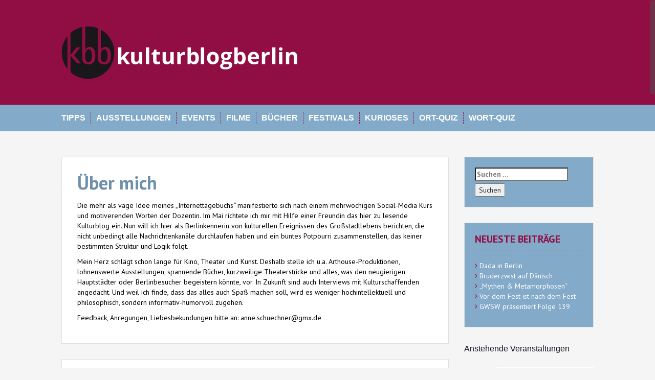

--- FILE ---
content_type: text/html; charset=UTF-8
request_url: http://kulturblogberlin.de/ueber-mich/
body_size: 19314
content:
<!DOCTYPE html>
<html lang="de">
<head>
<meta charset="UTF-8">
<meta name="viewport" content="width=device-width, initial-scale=1">
<title>Über mich - kulturblogberlin</title>
<link rel="profile" href="http://gmpg.org/xfn/11">
<link rel="pingback" href="http://kulturblogberlin.de/xmlrpc.php">


<meta name='robots' content='index, follow, max-image-preview:large, max-snippet:-1, max-video-preview:-1' />
	<style>img:is([sizes="auto" i], [sizes^="auto," i]) { contain-intrinsic-size: 3000px 1500px }</style>
	
	<!-- This site is optimized with the Yoast SEO plugin v26.6 - https://yoast.com/wordpress/plugins/seo/ -->
	<title>Über mich - kulturblogberlin</title>
	<link rel="canonical" href="http://kulturblogberlin.de/ueber-mich/" />
	<meta property="og:locale" content="de_DE" />
	<meta property="og:type" content="article" />
	<meta property="og:title" content="Über mich - kulturblogberlin" />
	<meta property="og:description" content="Die mehr als vage Idee meines &#8222;Internettagebuchs&#8220; manifestierte sich nach einem mehrwöchigen Social-Media Kurs und motiverenden Worten der Dozentin. Im Mai richtete ich mir mit Hilfe einer Freundin das hier [&hellip;]" />
	<meta property="og:url" content="http://kulturblogberlin.de/ueber-mich/" />
	<meta property="og:site_name" content="kulturblogberlin" />
	<meta property="article:modified_time" content="2015-07-02T16:40:35+00:00" />
	<meta name="twitter:card" content="summary_large_image" />
	<meta name="twitter:label1" content="Geschätzte Lesezeit" />
	<meta name="twitter:data1" content="1 Minute" />
	<script type="application/ld+json" class="yoast-schema-graph">{"@context":"https://schema.org","@graph":[{"@type":"WebPage","@id":"http://kulturblogberlin.de/ueber-mich/","url":"http://kulturblogberlin.de/ueber-mich/","name":"Über mich - kulturblogberlin","isPartOf":{"@id":"https://kulturblogberlin.de/#website"},"datePublished":"2015-06-03T22:50:54+00:00","dateModified":"2015-07-02T16:40:35+00:00","breadcrumb":{"@id":"http://kulturblogberlin.de/ueber-mich/#breadcrumb"},"inLanguage":"de","potentialAction":[{"@type":"ReadAction","target":["http://kulturblogberlin.de/ueber-mich/"]}]},{"@type":"BreadcrumbList","@id":"http://kulturblogberlin.de/ueber-mich/#breadcrumb","itemListElement":[{"@type":"ListItem","position":1,"name":"Startseite","item":"https://kulturblogberlin.de/"},{"@type":"ListItem","position":2,"name":"Über mich"}]},{"@type":"WebSite","@id":"https://kulturblogberlin.de/#website","url":"https://kulturblogberlin.de/","name":"kulturblogberlin","description":"","potentialAction":[{"@type":"SearchAction","target":{"@type":"EntryPoint","urlTemplate":"https://kulturblogberlin.de/?s={search_term_string}"},"query-input":{"@type":"PropertyValueSpecification","valueRequired":true,"valueName":"search_term_string"}}],"inLanguage":"de"}]}</script>
	<!-- / Yoast SEO plugin. -->


<link rel='dns-prefetch' href='//fonts.googleapis.com' />
<link rel="alternate" type="application/rss+xml" title="kulturblogberlin &raquo; Feed" href="http://kulturblogberlin.de/feed/" />
<link rel="alternate" type="application/rss+xml" title="kulturblogberlin &raquo; Kommentar-Feed" href="http://kulturblogberlin.de/comments/feed/" />
<link rel="alternate" type="text/calendar" title="kulturblogberlin &raquo; iCal Feed" href="http://kulturblogberlin.de/events/?ical=1" />
<link rel="alternate" type="application/rss+xml" title="kulturblogberlin &raquo; Über mich-Kommentar-Feed" href="http://kulturblogberlin.de/ueber-mich/feed/" />
<script type="text/javascript">
/* <![CDATA[ */
window._wpemojiSettings = {"baseUrl":"https:\/\/s.w.org\/images\/core\/emoji\/15.0.3\/72x72\/","ext":".png","svgUrl":"https:\/\/s.w.org\/images\/core\/emoji\/15.0.3\/svg\/","svgExt":".svg","source":{"concatemoji":"http:\/\/kulturblogberlin.de\/wp-includes\/js\/wp-emoji-release.min.js?ver=6.7.4"}};
/*! This file is auto-generated */
!function(i,n){var o,s,e;function c(e){try{var t={supportTests:e,timestamp:(new Date).valueOf()};sessionStorage.setItem(o,JSON.stringify(t))}catch(e){}}function p(e,t,n){e.clearRect(0,0,e.canvas.width,e.canvas.height),e.fillText(t,0,0);var t=new Uint32Array(e.getImageData(0,0,e.canvas.width,e.canvas.height).data),r=(e.clearRect(0,0,e.canvas.width,e.canvas.height),e.fillText(n,0,0),new Uint32Array(e.getImageData(0,0,e.canvas.width,e.canvas.height).data));return t.every(function(e,t){return e===r[t]})}function u(e,t,n){switch(t){case"flag":return n(e,"\ud83c\udff3\ufe0f\u200d\u26a7\ufe0f","\ud83c\udff3\ufe0f\u200b\u26a7\ufe0f")?!1:!n(e,"\ud83c\uddfa\ud83c\uddf3","\ud83c\uddfa\u200b\ud83c\uddf3")&&!n(e,"\ud83c\udff4\udb40\udc67\udb40\udc62\udb40\udc65\udb40\udc6e\udb40\udc67\udb40\udc7f","\ud83c\udff4\u200b\udb40\udc67\u200b\udb40\udc62\u200b\udb40\udc65\u200b\udb40\udc6e\u200b\udb40\udc67\u200b\udb40\udc7f");case"emoji":return!n(e,"\ud83d\udc26\u200d\u2b1b","\ud83d\udc26\u200b\u2b1b")}return!1}function f(e,t,n){var r="undefined"!=typeof WorkerGlobalScope&&self instanceof WorkerGlobalScope?new OffscreenCanvas(300,150):i.createElement("canvas"),a=r.getContext("2d",{willReadFrequently:!0}),o=(a.textBaseline="top",a.font="600 32px Arial",{});return e.forEach(function(e){o[e]=t(a,e,n)}),o}function t(e){var t=i.createElement("script");t.src=e,t.defer=!0,i.head.appendChild(t)}"undefined"!=typeof Promise&&(o="wpEmojiSettingsSupports",s=["flag","emoji"],n.supports={everything:!0,everythingExceptFlag:!0},e=new Promise(function(e){i.addEventListener("DOMContentLoaded",e,{once:!0})}),new Promise(function(t){var n=function(){try{var e=JSON.parse(sessionStorage.getItem(o));if("object"==typeof e&&"number"==typeof e.timestamp&&(new Date).valueOf()<e.timestamp+604800&&"object"==typeof e.supportTests)return e.supportTests}catch(e){}return null}();if(!n){if("undefined"!=typeof Worker&&"undefined"!=typeof OffscreenCanvas&&"undefined"!=typeof URL&&URL.createObjectURL&&"undefined"!=typeof Blob)try{var e="postMessage("+f.toString()+"("+[JSON.stringify(s),u.toString(),p.toString()].join(",")+"));",r=new Blob([e],{type:"text/javascript"}),a=new Worker(URL.createObjectURL(r),{name:"wpTestEmojiSupports"});return void(a.onmessage=function(e){c(n=e.data),a.terminate(),t(n)})}catch(e){}c(n=f(s,u,p))}t(n)}).then(function(e){for(var t in e)n.supports[t]=e[t],n.supports.everything=n.supports.everything&&n.supports[t],"flag"!==t&&(n.supports.everythingExceptFlag=n.supports.everythingExceptFlag&&n.supports[t]);n.supports.everythingExceptFlag=n.supports.everythingExceptFlag&&!n.supports.flag,n.DOMReady=!1,n.readyCallback=function(){n.DOMReady=!0}}).then(function(){return e}).then(function(){var e;n.supports.everything||(n.readyCallback(),(e=n.source||{}).concatemoji?t(e.concatemoji):e.wpemoji&&e.twemoji&&(t(e.twemoji),t(e.wpemoji)))}))}((window,document),window._wpemojiSettings);
/* ]]> */
</script>
<style id='wp-emoji-styles-inline-css' type='text/css'>

	img.wp-smiley, img.emoji {
		display: inline !important;
		border: none !important;
		box-shadow: none !important;
		height: 1em !important;
		width: 1em !important;
		margin: 0 0.07em !important;
		vertical-align: -0.1em !important;
		background: none !important;
		padding: 0 !important;
	}
</style>
<link rel='stylesheet' id='wp-block-library-css' href='http://kulturblogberlin.de/wp-includes/css/dist/block-library/style.min.css?ver=6.7.4' type='text/css' media='all' />
<style id='classic-theme-styles-inline-css' type='text/css'>
/*! This file is auto-generated */
.wp-block-button__link{color:#fff;background-color:#32373c;border-radius:9999px;box-shadow:none;text-decoration:none;padding:calc(.667em + 2px) calc(1.333em + 2px);font-size:1.125em}.wp-block-file__button{background:#32373c;color:#fff;text-decoration:none}
</style>
<style id='global-styles-inline-css' type='text/css'>
:root{--wp--preset--aspect-ratio--square: 1;--wp--preset--aspect-ratio--4-3: 4/3;--wp--preset--aspect-ratio--3-4: 3/4;--wp--preset--aspect-ratio--3-2: 3/2;--wp--preset--aspect-ratio--2-3: 2/3;--wp--preset--aspect-ratio--16-9: 16/9;--wp--preset--aspect-ratio--9-16: 9/16;--wp--preset--color--black: #000000;--wp--preset--color--cyan-bluish-gray: #abb8c3;--wp--preset--color--white: #ffffff;--wp--preset--color--pale-pink: #f78da7;--wp--preset--color--vivid-red: #cf2e2e;--wp--preset--color--luminous-vivid-orange: #ff6900;--wp--preset--color--luminous-vivid-amber: #fcb900;--wp--preset--color--light-green-cyan: #7bdcb5;--wp--preset--color--vivid-green-cyan: #00d084;--wp--preset--color--pale-cyan-blue: #8ed1fc;--wp--preset--color--vivid-cyan-blue: #0693e3;--wp--preset--color--vivid-purple: #9b51e0;--wp--preset--gradient--vivid-cyan-blue-to-vivid-purple: linear-gradient(135deg,rgba(6,147,227,1) 0%,rgb(155,81,224) 100%);--wp--preset--gradient--light-green-cyan-to-vivid-green-cyan: linear-gradient(135deg,rgb(122,220,180) 0%,rgb(0,208,130) 100%);--wp--preset--gradient--luminous-vivid-amber-to-luminous-vivid-orange: linear-gradient(135deg,rgba(252,185,0,1) 0%,rgba(255,105,0,1) 100%);--wp--preset--gradient--luminous-vivid-orange-to-vivid-red: linear-gradient(135deg,rgba(255,105,0,1) 0%,rgb(207,46,46) 100%);--wp--preset--gradient--very-light-gray-to-cyan-bluish-gray: linear-gradient(135deg,rgb(238,238,238) 0%,rgb(169,184,195) 100%);--wp--preset--gradient--cool-to-warm-spectrum: linear-gradient(135deg,rgb(74,234,220) 0%,rgb(151,120,209) 20%,rgb(207,42,186) 40%,rgb(238,44,130) 60%,rgb(251,105,98) 80%,rgb(254,248,76) 100%);--wp--preset--gradient--blush-light-purple: linear-gradient(135deg,rgb(255,206,236) 0%,rgb(152,150,240) 100%);--wp--preset--gradient--blush-bordeaux: linear-gradient(135deg,rgb(254,205,165) 0%,rgb(254,45,45) 50%,rgb(107,0,62) 100%);--wp--preset--gradient--luminous-dusk: linear-gradient(135deg,rgb(255,203,112) 0%,rgb(199,81,192) 50%,rgb(65,88,208) 100%);--wp--preset--gradient--pale-ocean: linear-gradient(135deg,rgb(255,245,203) 0%,rgb(182,227,212) 50%,rgb(51,167,181) 100%);--wp--preset--gradient--electric-grass: linear-gradient(135deg,rgb(202,248,128) 0%,rgb(113,206,126) 100%);--wp--preset--gradient--midnight: linear-gradient(135deg,rgb(2,3,129) 0%,rgb(40,116,252) 100%);--wp--preset--font-size--small: 13px;--wp--preset--font-size--medium: 20px;--wp--preset--font-size--large: 36px;--wp--preset--font-size--x-large: 42px;--wp--preset--spacing--20: 0.44rem;--wp--preset--spacing--30: 0.67rem;--wp--preset--spacing--40: 1rem;--wp--preset--spacing--50: 1.5rem;--wp--preset--spacing--60: 2.25rem;--wp--preset--spacing--70: 3.38rem;--wp--preset--spacing--80: 5.06rem;--wp--preset--shadow--natural: 6px 6px 9px rgba(0, 0, 0, 0.2);--wp--preset--shadow--deep: 12px 12px 50px rgba(0, 0, 0, 0.4);--wp--preset--shadow--sharp: 6px 6px 0px rgba(0, 0, 0, 0.2);--wp--preset--shadow--outlined: 6px 6px 0px -3px rgba(255, 255, 255, 1), 6px 6px rgba(0, 0, 0, 1);--wp--preset--shadow--crisp: 6px 6px 0px rgba(0, 0, 0, 1);}:where(.is-layout-flex){gap: 0.5em;}:where(.is-layout-grid){gap: 0.5em;}body .is-layout-flex{display: flex;}.is-layout-flex{flex-wrap: wrap;align-items: center;}.is-layout-flex > :is(*, div){margin: 0;}body .is-layout-grid{display: grid;}.is-layout-grid > :is(*, div){margin: 0;}:where(.wp-block-columns.is-layout-flex){gap: 2em;}:where(.wp-block-columns.is-layout-grid){gap: 2em;}:where(.wp-block-post-template.is-layout-flex){gap: 1.25em;}:where(.wp-block-post-template.is-layout-grid){gap: 1.25em;}.has-black-color{color: var(--wp--preset--color--black) !important;}.has-cyan-bluish-gray-color{color: var(--wp--preset--color--cyan-bluish-gray) !important;}.has-white-color{color: var(--wp--preset--color--white) !important;}.has-pale-pink-color{color: var(--wp--preset--color--pale-pink) !important;}.has-vivid-red-color{color: var(--wp--preset--color--vivid-red) !important;}.has-luminous-vivid-orange-color{color: var(--wp--preset--color--luminous-vivid-orange) !important;}.has-luminous-vivid-amber-color{color: var(--wp--preset--color--luminous-vivid-amber) !important;}.has-light-green-cyan-color{color: var(--wp--preset--color--light-green-cyan) !important;}.has-vivid-green-cyan-color{color: var(--wp--preset--color--vivid-green-cyan) !important;}.has-pale-cyan-blue-color{color: var(--wp--preset--color--pale-cyan-blue) !important;}.has-vivid-cyan-blue-color{color: var(--wp--preset--color--vivid-cyan-blue) !important;}.has-vivid-purple-color{color: var(--wp--preset--color--vivid-purple) !important;}.has-black-background-color{background-color: var(--wp--preset--color--black) !important;}.has-cyan-bluish-gray-background-color{background-color: var(--wp--preset--color--cyan-bluish-gray) !important;}.has-white-background-color{background-color: var(--wp--preset--color--white) !important;}.has-pale-pink-background-color{background-color: var(--wp--preset--color--pale-pink) !important;}.has-vivid-red-background-color{background-color: var(--wp--preset--color--vivid-red) !important;}.has-luminous-vivid-orange-background-color{background-color: var(--wp--preset--color--luminous-vivid-orange) !important;}.has-luminous-vivid-amber-background-color{background-color: var(--wp--preset--color--luminous-vivid-amber) !important;}.has-light-green-cyan-background-color{background-color: var(--wp--preset--color--light-green-cyan) !important;}.has-vivid-green-cyan-background-color{background-color: var(--wp--preset--color--vivid-green-cyan) !important;}.has-pale-cyan-blue-background-color{background-color: var(--wp--preset--color--pale-cyan-blue) !important;}.has-vivid-cyan-blue-background-color{background-color: var(--wp--preset--color--vivid-cyan-blue) !important;}.has-vivid-purple-background-color{background-color: var(--wp--preset--color--vivid-purple) !important;}.has-black-border-color{border-color: var(--wp--preset--color--black) !important;}.has-cyan-bluish-gray-border-color{border-color: var(--wp--preset--color--cyan-bluish-gray) !important;}.has-white-border-color{border-color: var(--wp--preset--color--white) !important;}.has-pale-pink-border-color{border-color: var(--wp--preset--color--pale-pink) !important;}.has-vivid-red-border-color{border-color: var(--wp--preset--color--vivid-red) !important;}.has-luminous-vivid-orange-border-color{border-color: var(--wp--preset--color--luminous-vivid-orange) !important;}.has-luminous-vivid-amber-border-color{border-color: var(--wp--preset--color--luminous-vivid-amber) !important;}.has-light-green-cyan-border-color{border-color: var(--wp--preset--color--light-green-cyan) !important;}.has-vivid-green-cyan-border-color{border-color: var(--wp--preset--color--vivid-green-cyan) !important;}.has-pale-cyan-blue-border-color{border-color: var(--wp--preset--color--pale-cyan-blue) !important;}.has-vivid-cyan-blue-border-color{border-color: var(--wp--preset--color--vivid-cyan-blue) !important;}.has-vivid-purple-border-color{border-color: var(--wp--preset--color--vivid-purple) !important;}.has-vivid-cyan-blue-to-vivid-purple-gradient-background{background: var(--wp--preset--gradient--vivid-cyan-blue-to-vivid-purple) !important;}.has-light-green-cyan-to-vivid-green-cyan-gradient-background{background: var(--wp--preset--gradient--light-green-cyan-to-vivid-green-cyan) !important;}.has-luminous-vivid-amber-to-luminous-vivid-orange-gradient-background{background: var(--wp--preset--gradient--luminous-vivid-amber-to-luminous-vivid-orange) !important;}.has-luminous-vivid-orange-to-vivid-red-gradient-background{background: var(--wp--preset--gradient--luminous-vivid-orange-to-vivid-red) !important;}.has-very-light-gray-to-cyan-bluish-gray-gradient-background{background: var(--wp--preset--gradient--very-light-gray-to-cyan-bluish-gray) !important;}.has-cool-to-warm-spectrum-gradient-background{background: var(--wp--preset--gradient--cool-to-warm-spectrum) !important;}.has-blush-light-purple-gradient-background{background: var(--wp--preset--gradient--blush-light-purple) !important;}.has-blush-bordeaux-gradient-background{background: var(--wp--preset--gradient--blush-bordeaux) !important;}.has-luminous-dusk-gradient-background{background: var(--wp--preset--gradient--luminous-dusk) !important;}.has-pale-ocean-gradient-background{background: var(--wp--preset--gradient--pale-ocean) !important;}.has-electric-grass-gradient-background{background: var(--wp--preset--gradient--electric-grass) !important;}.has-midnight-gradient-background{background: var(--wp--preset--gradient--midnight) !important;}.has-small-font-size{font-size: var(--wp--preset--font-size--small) !important;}.has-medium-font-size{font-size: var(--wp--preset--font-size--medium) !important;}.has-large-font-size{font-size: var(--wp--preset--font-size--large) !important;}.has-x-large-font-size{font-size: var(--wp--preset--font-size--x-large) !important;}
:where(.wp-block-post-template.is-layout-flex){gap: 1.25em;}:where(.wp-block-post-template.is-layout-grid){gap: 1.25em;}
:where(.wp-block-columns.is-layout-flex){gap: 2em;}:where(.wp-block-columns.is-layout-grid){gap: 2em;}
:root :where(.wp-block-pullquote){font-size: 1.5em;line-height: 1.6;}
</style>
<link rel='stylesheet' id='wc-gallery-style-css' href='http://kulturblogberlin.de/wp-content/plugins/wc-gallery/includes/css/style.css?ver=1.67' type='text/css' media='all' />
<link rel='stylesheet' id='wc-gallery-popup-style-css' href='http://kulturblogberlin.de/wp-content/plugins/wc-gallery/includes/css/magnific-popup.css?ver=1.1.0' type='text/css' media='all' />
<link rel='stylesheet' id='wc-gallery-flexslider-style-css' href='http://kulturblogberlin.de/wp-content/plugins/wc-gallery/includes/vendors/flexslider/flexslider.css?ver=2.6.1' type='text/css' media='all' />
<link rel='stylesheet' id='wc-gallery-owlcarousel-style-css' href='http://kulturblogberlin.de/wp-content/plugins/wc-gallery/includes/vendors/owlcarousel/assets/owl.carousel.css?ver=2.1.4' type='text/css' media='all' />
<link rel='stylesheet' id='wc-gallery-owlcarousel-theme-style-css' href='http://kulturblogberlin.de/wp-content/plugins/wc-gallery/includes/vendors/owlcarousel/assets/owl.theme.default.css?ver=2.1.4' type='text/css' media='all' />
<link rel='stylesheet' id='parent-style-css' href='http://kulturblogberlin.de/wp-content/themes/solon/style.css?ver=6.7.4' type='text/css' media='all' />
<link rel='stylesheet' id='solon-bootstrap-css' href='http://kulturblogberlin.de/wp-content/themes/solon/bootstrap/css/bootstrap.min.css?ver=1' type='text/css' media='all' />
<link rel='stylesheet' id='solon-style-css' href='http://kulturblogberlin.de/wp-content/themes/solon-child/style.css?ver=6.7.4' type='text/css' media='all' />
<style id='solon-style-inline-css' type='text/css'>
.wp-pagenavi .pages,  .wp-pagenavi .page, .wp-pagenavi .last, .wp-pagenavi .previouspostslink, .wp-pagenavi .nextpostslink, .site-header, .social-navigation, .main-navigation ul ul li:hover, .main-navigation ul ul .current-menu-item, .page-header, .slide .entry-title, .post-navigation .nav-previous, .post-navigation .nav-next, .paging-navigation .nav-previous, .paging-navigation .nav-next, .comment-respond input[type="submit"], .site-info, #today { background-color: #900e43 !important; }
.main-navigation .current_page_item > a, .main-navigation .current-menu-item > a, .main-navigation .current-menu-ancestor > a, .main-navigation .current-menu-item.menu-item-home > a:hover, .main-navigation.is-mobile-menu .current-menu-item > a, .main-navigation.is-mobile-menu .current-menu-ancestor > a, .entry-title a:hover, .main-navigation a:hover, .entry-meta, .entry-meta a, .entry-footer, .entry-footer a, .author-social a, .comment-meta a, .comment-form-author:before, .comment-form-email:before, .comment-form-url:before, .comment-form-comment:before, .widget-title, .widget li:before, .error404 .widgettitle, .main-navigation ul ul a, .flex-direction-nav a, .social-widget li a::before { color: #900e43; }
.author-bio .col-md-3, .main-navigation li, .read-more { border-right-color: #900e43; }
.author-bio .col-md-9 { border-left-color: #900e43; }
.widget-title, .main-navigation ul ul li, .hentry .entry-meta, .entry-footer, .error404 .widgettitle { border-bottom-color: #900e43; }
.footer-widget-area, .hentry .entry-meta, .entry-footer { border-top-color: #900e43; }
@media only screen and (max-width:991px){.is-mobile-menu .current-menu-item > a, .is-mobile-menu .current-menu-ancestor > a{ color: #900e43 !important; }}.main-navigation, .widget, .footer-widget-area, .site-footer, .slide .entry-meta, .post-navigation .nav-previous:hover, .post-navigation .nav-next:hover, .paging-navigation .nav-previous:hover, .paging-navigation .nav-next:hover, .comment-respond input[type="submit"]:hover { background-color: #84aac9; }
.social-navigation li a, .main-navigation ul ul { color: #84aac9; }
.main-navigation ul ul { border-top-color: #84aac9; }
.social-navigation { border-bottom-color: #84aac9; }
.read-more:hover { border-right-color: #84aac9; }
.site-title a { color: #ffffff; }
.site-description { color: ; }
.entry-title, .entry-title a { color: #6c90ab; }
body { color: #000000; }
h1, h2, h3, h4, h5, h6 { font-family: PT Sans; }
body { font-family: PT Sans; }

</style>
<link rel='stylesheet' id='solon-headings-fonts-css' href='//fonts.googleapis.com/css?family=PT+Sans%3A400%2C700%2C400italic%2C700italic&#038;ver=6.7.4' type='text/css' media='all' />
<link rel='stylesheet' id='solon-body-fonts-css' href='//fonts.googleapis.com/css?family=PT+Sans%3A400%2C700%2C400italic%2C700italic&#038;ver=6.7.4' type='text/css' media='all' />
<link rel='stylesheet' id='solon-font-awesome-css' href='http://kulturblogberlin.de/wp-content/themes/solon/fonts/font-awesome.min.css?ver=6.7.4' type='text/css' media='all' />
<script type="text/javascript" src="http://kulturblogberlin.de/wp-includes/js/jquery/jquery.min.js?ver=3.7.1" id="jquery-core-js"></script>
<script type="text/javascript" src="http://kulturblogberlin.de/wp-includes/js/jquery/jquery-migrate.min.js?ver=3.4.1" id="jquery-migrate-js"></script>
<script type="text/javascript" src="http://kulturblogberlin.de/wp-content/themes/solon/js/scripts.js?ver=1" id="solon-scripts-js"></script>
<script type="text/javascript" src="http://kulturblogberlin.de/wp-content/themes/solon/js/jquery.fitvids.js?ver=1" id="solon-fitvids-js"></script>
<script type="text/javascript" src="http://kulturblogberlin.de/wp-content/themes/solon/js/jquery.nicescroll.min.js?ver=1" id="solon-nicescroll-js"></script>
<script type="text/javascript" src="http://kulturblogberlin.de/wp-content/themes/solon/js/nicescroll-init.js?ver=1" id="solon-nicescroll-init-js"></script>
<link rel="https://api.w.org/" href="http://kulturblogberlin.de/wp-json/" /><link rel="alternate" title="JSON" type="application/json" href="http://kulturblogberlin.de/wp-json/wp/v2/pages/157" /><link rel="EditURI" type="application/rsd+xml" title="RSD" href="http://kulturblogberlin.de/xmlrpc.php?rsd" />
<meta name="generator" content="WordPress 6.7.4" />
<link rel='shortlink' href='http://kulturblogberlin.de/?p=157' />
<link rel="alternate" title="oEmbed (JSON)" type="application/json+oembed" href="http://kulturblogberlin.de/wp-json/oembed/1.0/embed?url=http%3A%2F%2Fkulturblogberlin.de%2Fueber-mich%2F" />
<link rel="alternate" title="oEmbed (XML)" type="text/xml+oembed" href="http://kulturblogberlin.de/wp-json/oembed/1.0/embed?url=http%3A%2F%2Fkulturblogberlin.de%2Fueber-mich%2F&#038;format=xml" />
<meta name="tec-api-version" content="v1"><meta name="tec-api-origin" content="http://kulturblogberlin.de"><link rel="alternate" href="http://kulturblogberlin.de/wp-json/tribe/events/v1/" /><meta name="google-site-verification" content="BYB-mcgH5TXLoMsUfC5-p77iXunjSvpGds1tGdaWoTQ" /><!--[if lt IE 9]>
<script src="http://kulturblogberlin.de/wp-content/themes/solon/js/html5shiv.js"></script>
<![endif]-->
<style type="text/css">.recentcomments a{display:inline !important;padding:0 !important;margin:0 !important;}</style>	<style type="text/css">.recentcomments a{display:inline !important;padding:0 !important;margin:0 !important;}</style>
<style type="text/css" id="custom-background-css">
body.custom-background { background-color: #f5f5f5; }
</style>
			<style type="text/css" id="wp-custom-css">
			css
figure figcaption {
  display: block;
  font-style: italic;
  color: #555;
}		</style>
		<meta data-pso-pv="1.2.1" data-pso-pt="page" data-pso-th="28998e86f61fe3341b13ab180f36971d"></head>

<body class="page-template-default page page-id-157 custom-background tribe-no-js page-template-solon-child-theme group-blog">
<div id="page" class="hfeed site">
	<a class="skip-link screen-reader-text" href="#content">Skip to content</a>

		
	
	<header id="masthead" class="site-header" role="banner">
		<div class="container">
			<div class="site-branding">
									<a href="http://kulturblogberlin.de/" title="kulturblogberlin"><img src="http://kulturblogberlin.de/wp-content/uploads/2015/06/logo_01_fin2.png" alt="kulturblogberlin" /></a>
							</div>
		</div>
	</header><!-- #masthead -->
	<nav id="site-navigation" class="main-navigation" role="navigation">
		<div class="container">
			<button class="menu-toggle btn"><i class="fa fa-bars"></i></button>
			<div class="menu-hauptmenue-container"><ul id="menu-hauptmenue" class="menu"><li id="menu-item-357" class="menu-item menu-item-type-taxonomy menu-item-object-category menu-item-357"><a href="http://kulturblogberlin.de/category/tipps/">Tipps</a></li>
<li id="menu-item-6" class="menu-item menu-item-type-taxonomy menu-item-object-category menu-item-6"><a href="http://kulturblogberlin.de/category/ausstellungen/">Ausstellungen</a></li>
<li id="menu-item-13758" class="menu-item menu-item-type-custom menu-item-object-custom menu-item-13758"><a href="https://kulturblogberlin.de/events/">Events</a></li>
<li id="menu-item-8" class="menu-item menu-item-type-taxonomy menu-item-object-category menu-item-8"><a href="http://kulturblogberlin.de/category/filme/">Filme</a></li>
<li id="menu-item-7" class="menu-item menu-item-type-taxonomy menu-item-object-category menu-item-7"><a href="http://kulturblogberlin.de/category/buecher/">Bücher</a></li>
<li id="menu-item-5" class="menu-item menu-item-type-taxonomy menu-item-object-category menu-item-5"><a href="http://kulturblogberlin.de/category/festivals/">Festivals</a></li>
<li id="menu-item-9" class="menu-item menu-item-type-taxonomy menu-item-object-category menu-item-9"><a href="http://kulturblogberlin.de/category/kurioses/">Kurioses</a></li>
<li id="menu-item-502" class="menu-item menu-item-type-post_type menu-item-object-page menu-item-502"><a href="http://kulturblogberlin.de/ort-quiz/">Ort-Quiz</a></li>
<li id="menu-item-1557" class="menu-item menu-item-type-post_type menu-item-object-page menu-item-1557"><a href="http://kulturblogberlin.de/wort-quiz/">Wort-Quiz</a></li>
</ul></div>		</div>	
	</nav><!-- #site-navigation -->

	<div id="content" class="site-content container">

	<div id="primary" class="content-area">
		<main id="main" class="site-main" role="main">

			
				
<article id="post-157" class="post-157 page type-page status-publish hentry">

		
		
	<header class="entry-header">
		<h1 class="entry-title">Über mich</h1>	</header><!-- .entry-header -->

	<div class="entry-content clearfix">
		<p>Die mehr als vage Idee meines &#8222;Internettagebuchs&#8220; manifestierte sich nach einem mehrwöchigen Social-Media Kurs und motiverenden Worten der Dozentin. Im Mai richtete ich mir mit Hilfe einer Freundin das hier zu lesende Kulturblog ein. Nun will ich hier als Berlinkennerin von kulturellen Ereignissen des Großstadtlebens berichten, die nicht unbedingt alle Nachrichtenkanäle durchlaufen haben und ein buntes Potpourri zusammenstellen, das keiner bestimmten Struktur und Logik folgt.</p>
<p>Mein Herz schlägt schon lange für Kino, Theater und Kunst. Deshalb stelle ich u.a. Arthouse-Produktionen, lohnenswerte Ausstellungen, spannende Bücher, kurzweilige Theaterstücke und alles, was den neugierigen Hauptstädter oder Berlinbesucher begeistern könnte, vor. In Zukunft sind auch Interviews mit Kulturschaffenden angedacht. Und weil ich finde, dass das alles auch Spaß machen soll, wird es weniger hochintellektuell und philosophisch, sondern informativ-humorvoll zugehen.</p>
<p>Feedback, Anregungen, Liebesbekundungen bitte an: anne.schuechner@gmx.de</p>
			</div><!-- .entry-content -->
	</article><!-- #post-## -->

				
<div id="comments" class="comments-area">

	
			<h2 class="comments-title">
			5 comments on &ldquo;<span>Über mich</span>&rdquo;		</h2>

		
		<ul class="comment-list">
					<li id="comment-10" class="comment even thread-even depth-1">
			<article id="div-comment-10" class="comment-body">
				<footer class="comment-meta">
					<div class="comment-author vcard">
						<img alt='' src='https://secure.gravatar.com/avatar/afd727d9bb5d2729ea6eb0cdb7269698?s=60&#038;d=mm&#038;r=g' srcset='https://secure.gravatar.com/avatar/afd727d9bb5d2729ea6eb0cdb7269698?s=120&#038;d=mm&#038;r=g 2x' class='avatar avatar-60 photo' height='60' width='60' decoding='async'/>						<b class="fn"><a href="http://www.walther-schuette.de" class="url" rel="ugc external nofollow">Maren Schütte</a></b> <span class="says">sagt:</span>					</div><!-- .comment-author -->

					<div class="comment-metadata">
						<a href="http://kulturblogberlin.de/ueber-mich/#comment-10"><time datetime="2015-06-15T09:14:08+02:00">15. Juni 2015 um 9:14 Uhr</time></a>					</div><!-- .comment-metadata -->

									</footer><!-- .comment-meta -->

				<div class="comment-content">
					<p>Super Anne,<br />
Der blogg macht Spass. Toller bericht auch über die Ausstellung. Und schön Dich mal wieder gesehen zu haben. Der blogg ist nun mein berlinführer.<br />
Liebe Grüsse<br />
Maren</p>
				</div><!-- .comment-content -->

				<div class="reply"><a rel="nofollow" class="comment-reply-link" href="#comment-10" data-commentid="10" data-postid="157" data-belowelement="div-comment-10" data-respondelement="respond" data-replyto="Auf Maren Schütte antworten" aria-label="Auf Maren Schütte antworten">Antworten</a></div>			</article><!-- .comment-body -->
		</li><!-- #comment-## -->
		<li id="comment-31" class="comment odd alt thread-odd thread-alt depth-1 parent">
			<article id="div-comment-31" class="comment-body">
				<footer class="comment-meta">
					<div class="comment-author vcard">
						<img alt='' src='https://secure.gravatar.com/avatar/2b57e4e656bc75cdef71e64c7a47d137?s=60&#038;d=mm&#038;r=g' srcset='https://secure.gravatar.com/avatar/2b57e4e656bc75cdef71e64c7a47d137?s=120&#038;d=mm&#038;r=g 2x' class='avatar avatar-60 photo' height='60' width='60' decoding='async'/>						<b class="fn"><a href="http://www.edition-stadtpark.de" class="url" rel="ugc external nofollow">Hein</a></b> <span class="says">sagt:</span>					</div><!-- .comment-author -->

					<div class="comment-metadata">
						<a href="http://kulturblogberlin.de/ueber-mich/#comment-31"><time datetime="2015-09-25T03:12:43+02:00">25. September 2015 um 3:12 Uhr</time></a>					</div><!-- .comment-metadata -->

									</footer><!-- .comment-meta -->

				<div class="comment-content">
					<p>Klasse Seite, warum habe ich sie erst jetzt gefunden?<br />
Muss ich wohl mal wieder in die Hauptstadt fahren &#8230;</p>
				</div><!-- .comment-content -->

				<div class="reply"><a rel="nofollow" class="comment-reply-link" href="#comment-31" data-commentid="31" data-postid="157" data-belowelement="div-comment-31" data-respondelement="respond" data-replyto="Auf Hein antworten" aria-label="Auf Hein antworten">Antworten</a></div>			</article><!-- .comment-body -->
		<ul class="children">
		<li id="comment-32" class="comment byuser comment-author-as bypostauthor even depth-2">
			<article id="div-comment-32" class="comment-body">
				<footer class="comment-meta">
					<div class="comment-author vcard">
						<img alt='' src='https://secure.gravatar.com/avatar/511b12be176903f285df1e785f49f800?s=60&#038;d=mm&#038;r=g' srcset='https://secure.gravatar.com/avatar/511b12be176903f285df1e785f49f800?s=120&#038;d=mm&#038;r=g 2x' class='avatar avatar-60 photo' height='60' width='60' decoding='async'/>						<b class="fn">as</b> <span class="says">sagt:</span>					</div><!-- .comment-author -->

					<div class="comment-metadata">
						<a href="http://kulturblogberlin.de/ueber-mich/#comment-32"><time datetime="2015-09-28T12:15:01+02:00">28. September 2015 um 12:15 Uhr</time></a>					</div><!-- .comment-metadata -->

									</footer><!-- .comment-meta -->

				<div class="comment-content">
					<p>Danke! Die Hauptstadt ist immer eine Reise wert;-)</p>
				</div><!-- .comment-content -->

				<div class="reply"><a rel="nofollow" class="comment-reply-link" href="#comment-32" data-commentid="32" data-postid="157" data-belowelement="div-comment-32" data-respondelement="respond" data-replyto="Auf as antworten" aria-label="Auf as antworten">Antworten</a></div>			</article><!-- .comment-body -->
		</li><!-- #comment-## -->
</ul><!-- .children -->
</li><!-- #comment-## -->
		<li id="comment-84" class="comment odd alt thread-even depth-1">
			<article id="div-comment-84" class="comment-body">
				<footer class="comment-meta">
					<div class="comment-author vcard">
						<img alt='' src='https://secure.gravatar.com/avatar/25189c25bff98cc96a24d4c960d1af18?s=60&#038;d=mm&#038;r=g' srcset='https://secure.gravatar.com/avatar/25189c25bff98cc96a24d4c960d1af18?s=120&#038;d=mm&#038;r=g 2x' class='avatar avatar-60 photo' height='60' width='60' loading='lazy' decoding='async'/>						<b class="fn"><a href="http://www.patch-worker.de" class="url" rel="ugc external nofollow">Siggi Weide</a></b> <span class="says">sagt:</span>					</div><!-- .comment-author -->

					<div class="comment-metadata">
						<a href="http://kulturblogberlin.de/ueber-mich/#comment-84"><time datetime="2016-01-24T20:16:30+01:00">24. Januar 2016 um 20:16 Uhr</time></a>					</div><!-- .comment-metadata -->

									</footer><!-- .comment-meta -->

				<div class="comment-content">
					<p>Liebe Anne,</p>
<p>bin auch sehr begeistert! Wollte den ein oder anderen Berlintipp auch schon teilen&#8230;</p>
<p>Finde allerdings die Sharebuttons nicht&#8230; sind wahrscheinlich noch in Arbeit&#8230; </p>
<p>Lieben Gruß aus der heimlichen Hauptstadt #badnauheim</p>
				</div><!-- .comment-content -->

				<div class="reply"><a rel="nofollow" class="comment-reply-link" href="#comment-84" data-commentid="84" data-postid="157" data-belowelement="div-comment-84" data-respondelement="respond" data-replyto="Auf Siggi Weide antworten" aria-label="Auf Siggi Weide antworten">Antworten</a></div>			</article><!-- .comment-body -->
		</li><!-- #comment-## -->
		<li id="comment-1083" class="comment even thread-odd thread-alt depth-1">
			<article id="div-comment-1083" class="comment-body">
				<footer class="comment-meta">
					<div class="comment-author vcard">
						<img alt='' src='https://secure.gravatar.com/avatar/ab2eb299ec6d5db2352da631e3214a4f?s=60&#038;d=mm&#038;r=g' srcset='https://secure.gravatar.com/avatar/ab2eb299ec6d5db2352da631e3214a4f?s=120&#038;d=mm&#038;r=g 2x' class='avatar avatar-60 photo' height='60' width='60' loading='lazy' decoding='async'/>						<b class="fn"><a href="http://www.engelnullsieben.de" class="url" rel="ugc external nofollow">Antje Krüger</a></b> <span class="says">sagt:</span>					</div><!-- .comment-author -->

					<div class="comment-metadata">
						<a href="http://kulturblogberlin.de/ueber-mich/#comment-1083"><time datetime="2018-11-21T14:39:42+01:00">21. November 2018 um 14:39 Uhr</time></a>					</div><!-- .comment-metadata -->

									</footer><!-- .comment-meta -->

				<div class="comment-content">
					<p>Hi Anne,</p>
<p>hinterlasse auch mal einen Kommentar auf deiner schönen und informativen Seite. Bin &#8211; leider &#8211; viel zu selten hier. Hoffe, ich schaffe es demnächst, öfter vorbei zu schauen.</p>
<p>Liebe Grüße, Antje</p>
				</div><!-- .comment-content -->

				<div class="reply"><a rel="nofollow" class="comment-reply-link" href="#comment-1083" data-commentid="1083" data-postid="157" data-belowelement="div-comment-1083" data-respondelement="respond" data-replyto="Auf Antje Krüger antworten" aria-label="Auf Antje Krüger antworten">Antworten</a></div>			</article><!-- .comment-body -->
		</li><!-- #comment-## -->
		</ul><!-- .comment-list -->

		
	
	
		<div id="respond" class="comment-respond">
		<h3 id="reply-title" class="comment-reply-title">Schreibe einen Kommentar <small><a rel="nofollow" id="cancel-comment-reply-link" href="/ueber-mich/#respond" style="display:none;">Antwort abbrechen</a></small></h3><form action="http://kulturblogberlin.de/wp-comments-post.php" method="post" id="commentform" class="comment-form" novalidate><p class="comment-notes"><span id="email-notes">Deine E-Mail-Adresse wird nicht veröffentlicht.</span> <span class="required-field-message">Erforderliche Felder sind mit <span class="required">*</span> markiert</span></p><p class="comment-form-comment"><label for="comment">Kommentar <span class="required">*</span></label> <textarea autocomplete="new-password"  id="c08a1a06c7"  name="c08a1a06c7"   cols="45" rows="8" maxlength="65525" required></textarea><textarea id="comment" aria-label="hp-comment" aria-hidden="true" name="comment" autocomplete="new-password" style="padding:0 !important;clip:rect(1px, 1px, 1px, 1px) !important;position:absolute !important;white-space:nowrap !important;height:1px !important;width:1px !important;overflow:hidden !important;" tabindex="-1"></textarea><script data-noptimize>document.getElementById("comment").setAttribute( "id", "ad42c1e26c25f38d8e09dd53a256d0da" );document.getElementById("c08a1a06c7").setAttribute( "id", "comment" );</script></p><p class="comment-form-author"><label for="author">Name <span class="required">*</span></label> <input id="author" name="author" type="text" value="" size="30" maxlength="245" autocomplete="name" required /></p>
<p class="comment-form-email"><label for="email">E-Mail-Adresse <span class="required">*</span></label> <input id="email" name="email" type="email" value="" size="30" maxlength="100" aria-describedby="email-notes" autocomplete="email" required /></p>
<p class="comment-form-url"><label for="url">Website</label> <input id="url" name="url" type="url" value="" size="30" maxlength="200" autocomplete="url" /></p>
<p class="comment-form-cookies-consent"><input id="wp-comment-cookies-consent" name="wp-comment-cookies-consent" type="checkbox" value="yes" /> <label for="wp-comment-cookies-consent">Meinen Namen, meine E-Mail-Adresse und meine Website in diesem Browser für die nächste Kommentierung speichern.</label></p>
<p class="form-submit"><input name="submit" type="submit" id="submit" class="submit" value="Kommentar abschicken" /> <input type='hidden' name='comment_post_ID' value='157' id='comment_post_ID' />
<input type='hidden' name='comment_parent' id='comment_parent' value='0' />
</p></form>	</div><!-- #respond -->
	
</div><!-- #comments -->

			
		</main><!-- #main -->
	</div><!-- #primary -->

	<div id="secondary" class="widget-area" role="complementary">
		<aside id="search-2" class="widget widget_search"><form role="search" method="get" class="search-form" action="http://kulturblogberlin.de/">
				<label>
					<span class="screen-reader-text">Suche nach:</span>
					<input type="search" class="search-field" placeholder="Suchen …" value="" name="s" />
				</label>
				<input type="submit" class="search-submit" value="Suchen" />
			</form></aside>
		<aside id="recent-posts-2" class="widget widget_recent_entries">
		<h3 class="widget-title">Neueste Beiträge</h3>
		<ul>
											<li>
					<a href="http://kulturblogberlin.de/dada-in-berlin/">Dada in Berlin</a>
									</li>
											<li>
					<a href="http://kulturblogberlin.de/bruderzwist-auf-daenisch/">Bruderzwist auf Dänisch</a>
									</li>
											<li>
					<a href="http://kulturblogberlin.de/mythen-metamorphosen/">&#8222;Mythen &amp; Metamorphosen“</a>
									</li>
											<li>
					<a href="http://kulturblogberlin.de/vor-dem-fest-ist-nach-dem-fest/">Vor dem Fest ist nach dem Fest</a>
									</li>
											<li>
					<a href="http://kulturblogberlin.de/gwsw-praesentiert-folge-139/">GWSW präsentiert Folge 139</a>
									</li>
					</ul>

		</aside><div  class="tribe-compatibility-container" >
	<div
		 class="tribe-common tribe-events tribe-events-view tribe-events-view--widget-events-list tribe-events-widget" 		data-js="tribe-events-view"
		data-view-rest-url="http://kulturblogberlin.de/wp-json/tribe/views/v2/html"
		data-view-manage-url="1"
							data-view-breakpoint-pointer="50075b66-bc2f-4213-8a52-40611fc9fdac"
			>
		<div class="tribe-events-widget-events-list">

			<script type="application/ld+json">
[{"@context":"http://schema.org","@type":"Event","name":"Mode im Gespr\u00e4ch","description":"&lt;p&gt;Nat\u00fcrlich kann man sich immer \u00fcber Mode und Trends austauschen. Professionell passiert das jetzt in einer monatlichen Vortragsreihe der Kunstbibliothek, jeweils Mittwochabend 18 Uhr. Anlass bietet die ganz wunderbare Rico-Puhlmann-Ausstellung [&hellip;]&lt;/p&gt;\\n","url":"http://kulturblogberlin.de/event/mode-im-gespraech/","eventAttendanceMode":"https://schema.org/OfflineEventAttendanceMode","eventStatus":"https://schema.org/EventScheduled","startDate":"2025-09-17T18:00:00+02:00","endDate":"2026-02-04T19:30:00+01:00","offers":{"@type":"Offer","price":"Free","priceCurrency":"USD","url":"http://kulturblogberlin.de/event/mode-im-gespraech/","category":"primary","availability":"inStock","validFrom":"2025-09-17T00:00:00+00:00"},"performer":"Organization"},{"@context":"http://schema.org","@type":"Event","name":"Let&#8217;s talk about Sex","description":"&lt;p&gt;Wie \u00fcber Sexualit\u00e4t diskutiert, gestritten und gedacht wurde und wie sich das gl\u00fccklicherweise im Laufe der Zeit ge\u00e4ndert hat, verhandelt die Ausstellung Apropos Sex. Dabei er\u00f6ffnet sie einen Raum f\u00fcr [&hellip;]&lt;/p&gt;\\n","url":"http://kulturblogberlin.de/event/lets-talk-about-sex/","eventAttendanceMode":"https://schema.org/OfflineEventAttendanceMode","eventStatus":"https://schema.org/EventScheduled","startDate":"2025-10-15T19:00:00+02:00","endDate":"2026-09-06T18:00:00+02:00","location":{"@type":"Place","name":"Museum f\u00fcr Kommunikation","description":"","url":"","address":{"@type":"PostalAddress","streetAddress":"Leipziger Str. 16","addressLocality":"Berlin","postalCode":"10117","addressCountry":"Deutschland"},"telephone":"","sameAs":""},"offers":{"@type":"Offer","price":"8","priceCurrency":"USD","url":"http://kulturblogberlin.de/event/lets-talk-about-sex/","category":"primary","availability":"inStock","validFrom":"1970-01-01T00:00:00+00:00"},"performer":"Organization"},{"@context":"http://schema.org","@type":"Event","name":"Ausstellung: M\u00f3nica Espinosa und Wolfgang Lugmair","description":"&lt;p&gt;Die K\u00fcnstelr*in M\u00f3nica Espinosa und Wolfgang Lugmair pendeln zwischen Mexiko-Stadt und Berlin. In ihren Werken erkunden beide die geografische und konzeptuelle Entfernung als kreatives Terrain. Mit Malerei, Video, Objekten und [&hellip;]&lt;/p&gt;\\n","url":"http://kulturblogberlin.de/event/ausstellung-monica-espinosa-und-wolfgang-lugmair/","eventAttendanceMode":"https://schema.org/OfflineEventAttendanceMode","eventStatus":"https://schema.org/EventScheduled","startDate":"2025-11-29T09:00:00+01:00","endDate":"2026-01-30T16:30:00+01:00","location":{"@type":"Place","name":"Botschaft von Mexiko","description":"","url":"","address":{"@type":"PostalAddress","streetAddress":"Klingelh\u00f6ferstra\u00dfe 3","addressLocality":"Berlin","postalCode":"10785","addressCountry":"Deutschland"},"telephone":"","sameAs":"https://embamex.sre.gob.mx/alemania/index.php/es/"},"offers":{"@type":"Offer","price":"0","priceCurrency":"USD","url":"http://kulturblogberlin.de/event/ausstellung-monica-espinosa-und-wolfgang-lugmair/","category":"primary","availability":"inStock","validFrom":"2025-11-24T00:00:00+00:00"},"performer":"Organization"},{"@context":"http://schema.org","@type":"Event","name":"Ivan Liovik Ebel: Mapping the Concrete","description":"&lt;p&gt;Ivan Liovik Ebel | Mapping the Concrete | 16 Januar 2026 von 19:00-21:00 Die Ausstellung\u00a0Mapping the Concrete\u00a0pr\u00e4sentiert einen Werkkomplex, der zwischen 2021 und 2025 entstanden ist und in dem der [&hellip;]&lt;/p&gt;\\n","url":"http://kulturblogberlin.de/event/ivan-liovik-ebel-mapping-the-concrete/","eventAttendanceMode":"https://schema.org/OfflineEventAttendanceMode","eventStatus":"https://schema.org/EventScheduled","startDate":"2026-01-16T19:00:00+01:00","endDate":"2026-02-20T18:00:00+01:00","location":{"@type":"Place","name":"Galerie Gilla Loercher","description":"","url":"","address":{"@type":"PostalAddress","streetAddress":"Pohlstr. 73","addressLocality":"Berlin","postalCode":"10785","addressCountry":"Deutschland"},"telephone":"","sameAs":""},"performer":"Organization"},{"@context":"http://schema.org","@type":"Event","name":"Mach Dein Lieblingsbuch zum Unikat","description":"&lt;p&gt;Bei Thalia kannst Du nicht nur B\u00fccher kaufen, sondern auch gestalten. Am Donnerstagnachmittag bietet sich Dir die Chance, die farbenfrohe Welt der Buchschnittkunst kennenzulernen. In entspannter Atmosph\u00e4re wird Dir gezeigt, [&hellip;]&lt;/p&gt;\\n","url":"http://kulturblogberlin.de/event/mach-dein-lieblingsbuch-zum-unikat/","eventAttendanceMode":"https://schema.org/OfflineEventAttendanceMode","eventStatus":"https://schema.org/EventScheduled","startDate":"2026-01-22T15:00:00+01:00","endDate":"2026-01-22T17:00:00+01:00","location":{"@type":"Place","name":"Thalia im ALEXA","description":"","url":"","address":{"@type":"PostalAddress","streetAddress":"Grunerstra\u00dfe 20","addressLocality":"Berlin","postalCode":"10179","addressCountry":"Germany"},"telephone":"","sameAs":"https://www.thalia.de"},"offers":{"@type":"Offer","price":"15","priceCurrency":"USD","url":"http://kulturblogberlin.de/event/mach-dein-lieblingsbuch-zum-unikat/","category":"primary","availability":"inStock","validFrom":"1970-01-01T00:00:00+00:00"},"performer":"Organization"}]
</script>
			<script data-js="tribe-events-view-data" type="application/json">
	{"slug":"widget-events-list","prev_url":"","next_url":"http:\/\/kulturblogberlin.de\/?post_type=tribe_events&eventDisplay=widget-events-list&paged=2","view_class":"Tribe\\Events\\Views\\V2\\Views\\Widgets\\Widget_List_View","view_slug":"widget-events-list","view_label":"View","view":null,"should_manage_url":true,"id":null,"alias-slugs":null,"title":"\u00dcber mich - kulturblogberlin","limit":"5","no_upcoming_events":false,"featured_events_only":false,"jsonld_enable":true,"tribe_is_list_widget":false,"admin_fields":{"title":{"label":"Titel:","type":"text","parent_classes":"","classes":"","dependency":"","id":"widget-tribe-widget-events-list-2-title","name":"widget-tribe-widget-events-list[2][title]","options":[],"placeholder":"","value":null},"limit":{"label":"Anzeige:","type":"number","default":5,"min":1,"max":10,"step":1,"parent_classes":"","classes":"","dependency":"","id":"widget-tribe-widget-events-list-2-limit","name":"widget-tribe-widget-events-list[2][limit]","options":[],"placeholder":"","value":null},"no_upcoming_events":{"label":"Blende dieses Widget aus, wenn es keine bevorstehenden Veranstaltungen gibt.","type":"checkbox","parent_classes":"","classes":"","dependency":"","id":"widget-tribe-widget-events-list-2-no_upcoming_events","name":"widget-tribe-widget-events-list[2][no_upcoming_events]","options":[],"placeholder":"","value":null},"featured_events_only":{"label":"Nur auf hervorgehobene Veranstaltungen beschr\u00e4nken","type":"checkbox","parent_classes":"","classes":"","dependency":"","id":"widget-tribe-widget-events-list-2-featured_events_only","name":"widget-tribe-widget-events-list[2][featured_events_only]","options":[],"placeholder":"","value":null},"jsonld_enable":{"label":"JSON-LD-Daten generieren","type":"checkbox","parent_classes":"","classes":"","dependency":"","id":"widget-tribe-widget-events-list-2-jsonld_enable","name":"widget-tribe-widget-events-list[2][jsonld_enable]","options":[],"placeholder":"","value":null}},"events":[15445,15577,15704,16031,15931],"url":"http:\/\/kulturblogberlin.de\/?post_type=tribe_events&eventDisplay=widget-events-list","url_event_date":false,"bar":{"keyword":"","date":""},"today":"2026-01-19 00:00:00","now":"2026-01-19 01:03:55","home_url":"http:\/\/kulturblogberlin.de","rest_url":"http:\/\/kulturblogberlin.de\/wp-json\/tribe\/views\/v2\/html","rest_method":"GET","rest_nonce":"","today_url":"http:\/\/kulturblogberlin.de\/?post_type=tribe_events&eventDisplay=widget-events-list&pagename=ueber-mich","today_title":"Klicke, um das heutige Datum auszuw\u00e4hlen","today_label":"Heute","prev_label":"","next_label":"","date_formats":{"compact":"Y-m-d","month_and_year_compact":"Y-m","month_and_year":"F Y","time_range_separator":" - ","date_time_separator":" @ "},"messages":[],"start_of_week":"1","header_title":"","header_title_element":"h1","content_title":"","breadcrumbs":[],"backlink":false,"before_events":"","after_events":"\n<!--\nThis calendar is powered by The Events Calendar.\nhttp:\/\/evnt.is\/18wn\n-->\n","display_events_bar":false,"disable_event_search":false,"live_refresh":true,"ical":{"display_link":true,"link":{"url":"http:\/\/kulturblogberlin.de\/?post_type=tribe_events&#038;eventDisplay=widget-events-list&#038;ical=1","text":"Veranstaltungen als iCal exportieren","title":"Diese Funktion verwenden, um Kalenderdaten mit Google Kalender, Apple iCal und kompatiblen Apps zu teilen"}},"container_classes":["tribe-common","tribe-events","tribe-events-view","tribe-events-view--widget-events-list","tribe-events-widget"],"container_data":[],"is_past":false,"breakpoints":{"xsmall":500,"medium":768,"full":960},"breakpoint_pointer":"50075b66-bc2f-4213-8a52-40611fc9fdac","is_initial_load":true,"public_views":{"list":{"view_class":"Tribe\\Events\\Views\\V2\\Views\\List_View","view_url":"http:\/\/kulturblogberlin.de\/events\/liste\/","view_label":"Liste","aria_label":"Zeige Veranstaltungen in der Liste Ansicht"},"month":{"view_class":"Tribe\\Events\\Views\\V2\\Views\\Month_View","view_url":"http:\/\/kulturblogberlin.de\/events\/monat\/","view_label":"Monat","aria_label":"Zeige Veranstaltungen in der Monat Ansicht"},"day":{"view_class":"Tribe\\Events\\Views\\V2\\Views\\Day_View","view_url":"http:\/\/kulturblogberlin.de\/events\/heute\/","view_label":"Tag","aria_label":"Zeige Veranstaltungen in der Tag Ansicht"}},"show_latest_past":false,"past":false,"compatibility_classes":["tribe-compatibility-container"],"view_more_text":"Kalender anzeigen","view_more_title":"Weitere Veranstaltungen anzeigen.","view_more_link":"http:\/\/kulturblogberlin.de\/events\/","widget_title":"Anstehende Veranstaltungen","hide_if_no_upcoming_events":false,"display":[],"subscribe_links":{"gcal":{"label":"Google Kalender","single_label":"Zu Google Kalender hinzuf\u00fcgen","visible":true,"block_slug":"hasGoogleCalendar"},"ical":{"label":"iCalendar","single_label":"Zu iCalendar hinzuf\u00fcgen","visible":true,"block_slug":"hasiCal"},"outlook-365":{"label":"Outlook 365","single_label":"Outlook 365","visible":true,"block_slug":"hasOutlook365"},"outlook-live":{"label":"Outlook Live","single_label":"Outlook Live","visible":true,"block_slug":"hasOutlookLive"},"ics":{"label":".ics-Datei exportieren","single_label":".ics-Datei exportieren","visible":true,"block_slug":null},"outlook-ics":{"label":"Exportiere Outlook .ics Datei","single_label":"Exportiere Outlook .ics Datei","visible":true,"block_slug":null}},"_context":{"slug":"widget-events-list"}}</script>

							<header class="tribe-events-widget-events-list__header">
					<h2 class="tribe-events-widget-events-list__header-title tribe-common-h6 tribe-common-h--alt">
						Anstehende Veranstaltungen					</h2>
				</header>
			
			
				<div class="tribe-events-widget-events-list__events">
											<div  class="tribe-common-g-row tribe-events-widget-events-list__event-row" >

	<div class="tribe-events-widget-events-list__event-date-tag tribe-common-g-col">
	<time class="tribe-events-widget-events-list__event-date-tag-datetime" datetime="2025-09-17">
		<span class="tribe-events-widget-events-list__event-date-tag-month">
			Sep.		</span>
		<span class="tribe-events-widget-events-list__event-date-tag-daynum tribe-common-h2 tribe-common-h4--min-medium">
			17		</span>
	</time>
</div>

	<div class="tribe-events-widget-events-list__event-wrapper tribe-common-g-col">
		<article  class="tribe-events-widget-events-list__event post-15445 tribe_events type-tribe_events status-publish hentry" >
			<div class="tribe-events-widget-events-list__event-details">

				<header class="tribe-events-widget-events-list__event-header">
					<div class="tribe-events-widget-events-list__event-datetime-wrapper tribe-common-b2 tribe-common-b3--min-medium">
		<time class="tribe-events-widget-events-list__event-datetime" datetime="2025-09-17">
		<span class="tribe-event-date-start">17. September 2025 @ 18:00</span> - <span class="tribe-event-date-end">4. Februar 2026 @ 19:30</span>	</time>
	</div>
					<h3 class="tribe-events-widget-events-list__event-title tribe-common-h7">
	<a
		href="http://kulturblogberlin.de/event/mode-im-gespraech/"
		title="Mode im Gespräch"
		rel="bookmark"
		class="tribe-events-widget-events-list__event-title-link tribe-common-anchor-thin"
	>
		Mode im Gespräch	</a>
</h3>
				</header>

				
			</div>
		</article>
	</div>

</div>
											<div  class="tribe-common-g-row tribe-events-widget-events-list__event-row" >

	<div class="tribe-events-widget-events-list__event-date-tag tribe-common-g-col">
	<time class="tribe-events-widget-events-list__event-date-tag-datetime" datetime="2025-10-15">
		<span class="tribe-events-widget-events-list__event-date-tag-month">
			Okt.		</span>
		<span class="tribe-events-widget-events-list__event-date-tag-daynum tribe-common-h2 tribe-common-h4--min-medium">
			15		</span>
	</time>
</div>

	<div class="tribe-events-widget-events-list__event-wrapper tribe-common-g-col">
		<article  class="tribe-events-widget-events-list__event post-15577 tribe_events type-tribe_events status-publish hentry" >
			<div class="tribe-events-widget-events-list__event-details">

				<header class="tribe-events-widget-events-list__event-header">
					<div class="tribe-events-widget-events-list__event-datetime-wrapper tribe-common-b2 tribe-common-b3--min-medium">
		<time class="tribe-events-widget-events-list__event-datetime" datetime="2025-10-15">
		<span class="tribe-event-date-start">15. Oktober 2025 @ 19:00</span> - <span class="tribe-event-date-end">6. September 2026 @ 18:00</span>	</time>
	</div>
					<h3 class="tribe-events-widget-events-list__event-title tribe-common-h7">
	<a
		href="http://kulturblogberlin.de/event/lets-talk-about-sex/"
		title="Let&#8217;s talk about Sex"
		rel="bookmark"
		class="tribe-events-widget-events-list__event-title-link tribe-common-anchor-thin"
	>
		Let&#8217;s talk about Sex	</a>
</h3>
				</header>

				
			</div>
		</article>
	</div>

</div>
											<div  class="tribe-common-g-row tribe-events-widget-events-list__event-row" >

	<div class="tribe-events-widget-events-list__event-date-tag tribe-common-g-col">
	<time class="tribe-events-widget-events-list__event-date-tag-datetime" datetime="2025-11-29">
		<span class="tribe-events-widget-events-list__event-date-tag-month">
			Nov.		</span>
		<span class="tribe-events-widget-events-list__event-date-tag-daynum tribe-common-h2 tribe-common-h4--min-medium">
			29		</span>
	</time>
</div>

	<div class="tribe-events-widget-events-list__event-wrapper tribe-common-g-col">
		<article  class="tribe-events-widget-events-list__event post-15704 tribe_events type-tribe_events status-publish hentry" >
			<div class="tribe-events-widget-events-list__event-details">

				<header class="tribe-events-widget-events-list__event-header">
					<div class="tribe-events-widget-events-list__event-datetime-wrapper tribe-common-b2 tribe-common-b3--min-medium">
		<time class="tribe-events-widget-events-list__event-datetime" datetime="2025-11-29">
		<span class="tribe-event-date-start">29. November 2025 @ 9:00</span> - <span class="tribe-event-date-end">30. Januar 2026 @ 16:30</span>	</time>
	</div>
					<h3 class="tribe-events-widget-events-list__event-title tribe-common-h7">
	<a
		href="http://kulturblogberlin.de/event/ausstellung-monica-espinosa-und-wolfgang-lugmair/"
		title="Ausstellung: Mónica Espinosa und Wolfgang Lugmair"
		rel="bookmark"
		class="tribe-events-widget-events-list__event-title-link tribe-common-anchor-thin"
	>
		Ausstellung: Mónica Espinosa und Wolfgang Lugmair	</a>
</h3>
				</header>

				
			</div>
		</article>
	</div>

</div>
											<div  class="tribe-common-g-row tribe-events-widget-events-list__event-row" >

	<div class="tribe-events-widget-events-list__event-date-tag tribe-common-g-col">
	<time class="tribe-events-widget-events-list__event-date-tag-datetime" datetime="2026-01-16">
		<span class="tribe-events-widget-events-list__event-date-tag-month">
			Jan.		</span>
		<span class="tribe-events-widget-events-list__event-date-tag-daynum tribe-common-h2 tribe-common-h4--min-medium">
			16		</span>
	</time>
</div>

	<div class="tribe-events-widget-events-list__event-wrapper tribe-common-g-col">
		<article  class="tribe-events-widget-events-list__event post-16031 tribe_events type-tribe_events status-publish hentry" >
			<div class="tribe-events-widget-events-list__event-details">

				<header class="tribe-events-widget-events-list__event-header">
					<div class="tribe-events-widget-events-list__event-datetime-wrapper tribe-common-b2 tribe-common-b3--min-medium">
		<time class="tribe-events-widget-events-list__event-datetime" datetime="2026-01-16">
		<span class="tribe-event-date-start">Januar 16 @ 19:00</span> - <span class="tribe-event-date-end">Februar 20 @ 18:00</span>	</time>
	</div>
					<h3 class="tribe-events-widget-events-list__event-title tribe-common-h7">
	<a
		href="http://kulturblogberlin.de/event/ivan-liovik-ebel-mapping-the-concrete/"
		title="Ivan Liovik Ebel: Mapping the Concrete"
		rel="bookmark"
		class="tribe-events-widget-events-list__event-title-link tribe-common-anchor-thin"
	>
		Ivan Liovik Ebel: Mapping the Concrete	</a>
</h3>
				</header>

				
			</div>
		</article>
	</div>

</div>
											<div  class="tribe-common-g-row tribe-events-widget-events-list__event-row" >

	<div class="tribe-events-widget-events-list__event-date-tag tribe-common-g-col">
	<time class="tribe-events-widget-events-list__event-date-tag-datetime" datetime="2026-01-22">
		<span class="tribe-events-widget-events-list__event-date-tag-month">
			Jan.		</span>
		<span class="tribe-events-widget-events-list__event-date-tag-daynum tribe-common-h2 tribe-common-h4--min-medium">
			22		</span>
	</time>
</div>

	<div class="tribe-events-widget-events-list__event-wrapper tribe-common-g-col">
		<article  class="tribe-events-widget-events-list__event post-15931 tribe_events type-tribe_events status-publish hentry" >
			<div class="tribe-events-widget-events-list__event-details">

				<header class="tribe-events-widget-events-list__event-header">
					<div class="tribe-events-widget-events-list__event-datetime-wrapper tribe-common-b2 tribe-common-b3--min-medium">
		<time class="tribe-events-widget-events-list__event-datetime" datetime="2026-01-22">
		<span class="tribe-event-date-start">15:00</span> - <span class="tribe-event-time">17:00</span>	</time>
	</div>
					<h3 class="tribe-events-widget-events-list__event-title tribe-common-h7">
	<a
		href="http://kulturblogberlin.de/event/mach-dein-lieblingsbuch-zum-unikat/"
		title="Mach Dein Lieblingsbuch zum Unikat"
		rel="bookmark"
		class="tribe-events-widget-events-list__event-title-link tribe-common-anchor-thin"
	>
		Mach Dein Lieblingsbuch zum Unikat	</a>
</h3>
				</header>

				
			</div>
		</article>
	</div>

</div>
									</div>

				<div class="tribe-events-widget-events-list__view-more tribe-common-b1 tribe-common-b2--min-medium">
	<a
		href="http://kulturblogberlin.de/events/"
		class="tribe-events-widget-events-list__view-more-link tribe-common-anchor-thin"
		title="Weitere Veranstaltungen anzeigen."
	>
		Kalender anzeigen	</a>
</div>

					</div>
	</div>
</div>
<script class="tribe-events-breakpoints">
	( function () {
		var completed = false;

		function initBreakpoints() {
			if ( completed ) {
				// This was fired already and completed no need to attach to the event listener.
				document.removeEventListener( 'DOMContentLoaded', initBreakpoints );
				return;
			}

			if ( 'undefined' === typeof window.tribe ) {
				return;
			}

			if ( 'undefined' === typeof window.tribe.events ) {
				return;
			}

			if ( 'undefined' === typeof window.tribe.events.views ) {
				return;
			}

			if ( 'undefined' === typeof window.tribe.events.views.breakpoints ) {
				return;
			}

			if ( 'function' !== typeof (window.tribe.events.views.breakpoints.setup) ) {
				return;
			}

			var container = document.querySelectorAll( '[data-view-breakpoint-pointer="50075b66-bc2f-4213-8a52-40611fc9fdac"]' );
			if ( ! container ) {
				return;
			}

			window.tribe.events.views.breakpoints.setup( container );
			completed = true;
			// This was fired already and completed no need to attach to the event listener.
			document.removeEventListener( 'DOMContentLoaded', initBreakpoints );
		}

		// Try to init the breakpoints right away.
		initBreakpoints();
		document.addEventListener( 'DOMContentLoaded', initBreakpoints );
	})();
</script>
<script data-js='tribe-events-view-nonce-data' type='application/json'>{"tvn1":"d4b90a13e8","tvn2":""}</script><aside id="recent-comments-2" class="widget solon_recent_comments"><h3 class="widget-title">Recent Comments</h3><ul class="list-group"><li class="list-group-item"><div class="recent-comment clearfix"><img alt='' src='https://secure.gravatar.com/avatar/3eff114b2c8891064e393f3ff1835450?s=60&#038;d=mm&#038;r=g' srcset='https://secure.gravatar.com/avatar/3eff114b2c8891064e393f3ff1835450?s=120&#038;d=mm&#038;r=g 2x' class='avatar avatar-60 photo' height='60' width='60' loading='lazy' decoding='async'/><div class="recent-comment-meta"><span>Claudia Fleischer on </span><a class="post-title" href="http://kulturblogberlin.de/dada-in-berlin/#comment-8875">Dada in Berlin</a></div></li><li class="list-group-item"><div class="recent-comment clearfix"><img alt='' src='https://secure.gravatar.com/avatar/9044656f25b8b43dd27965c98594a479?s=60&#038;d=mm&#038;r=g' srcset='https://secure.gravatar.com/avatar/9044656f25b8b43dd27965c98594a479?s=120&#038;d=mm&#038;r=g 2x' class='avatar avatar-60 photo' height='60' width='60' loading='lazy' decoding='async'/><div class="recent-comment-meta"><span>Anna Engelhorn on </span><a class="post-title" href="http://kulturblogberlin.de/das-nordseeparadies-im-fruehjahr-1945/#comment-8838">Das Nordseeparadies im Frühjahr 1945</a></div></li><li class="list-group-item"><div class="recent-comment clearfix"><img alt='' src='https://secure.gravatar.com/avatar/02a0927ebd0e0b0baea4e49ca0733d7b?s=60&#038;d=mm&#038;r=g' srcset='https://secure.gravatar.com/avatar/02a0927ebd0e0b0baea4e49ca0733d7b?s=120&#038;d=mm&#038;r=g 2x' class='avatar avatar-60 photo' height='60' width='60' loading='lazy' decoding='async'/><div class="recent-comment-meta"><span>GG on </span><a class="post-title" href="http://kulturblogberlin.de/wer-hat-an-der-uhr-gedreht/#comment-8800">Doppelt hält besser</a></div></li></ul></aside><aside id="archives-2" class="widget widget_archive"><h3 class="widget-title">Archiv</h3>		<label class="screen-reader-text" for="archives-dropdown-2">Archiv</label>
		<select id="archives-dropdown-2" name="archive-dropdown">
			
			<option value="">Monat auswählen</option>
				<option value='http://kulturblogberlin.de/2026/01/'> Januar 2026 </option>
	<option value='http://kulturblogberlin.de/2025/12/'> Dezember 2025 </option>
	<option value='http://kulturblogberlin.de/2025/11/'> November 2025 </option>
	<option value='http://kulturblogberlin.de/2025/10/'> Oktober 2025 </option>
	<option value='http://kulturblogberlin.de/2025/09/'> September 2025 </option>
	<option value='http://kulturblogberlin.de/2025/08/'> August 2025 </option>
	<option value='http://kulturblogberlin.de/2025/07/'> Juli 2025 </option>
	<option value='http://kulturblogberlin.de/2025/06/'> Juni 2025 </option>
	<option value='http://kulturblogberlin.de/2025/05/'> Mai 2025 </option>
	<option value='http://kulturblogberlin.de/2025/04/'> April 2025 </option>
	<option value='http://kulturblogberlin.de/2025/03/'> März 2025 </option>
	<option value='http://kulturblogberlin.de/2025/02/'> Februar 2025 </option>
	<option value='http://kulturblogberlin.de/2025/01/'> Januar 2025 </option>
	<option value='http://kulturblogberlin.de/2024/12/'> Dezember 2024 </option>
	<option value='http://kulturblogberlin.de/2024/11/'> November 2024 </option>
	<option value='http://kulturblogberlin.de/2024/10/'> Oktober 2024 </option>
	<option value='http://kulturblogberlin.de/2024/09/'> September 2024 </option>
	<option value='http://kulturblogberlin.de/2024/08/'> August 2024 </option>
	<option value='http://kulturblogberlin.de/2024/07/'> Juli 2024 </option>
	<option value='http://kulturblogberlin.de/2024/06/'> Juni 2024 </option>
	<option value='http://kulturblogberlin.de/2024/05/'> Mai 2024 </option>
	<option value='http://kulturblogberlin.de/2024/04/'> April 2024 </option>
	<option value='http://kulturblogberlin.de/2024/03/'> März 2024 </option>
	<option value='http://kulturblogberlin.de/2024/02/'> Februar 2024 </option>
	<option value='http://kulturblogberlin.de/2024/01/'> Januar 2024 </option>
	<option value='http://kulturblogberlin.de/2023/12/'> Dezember 2023 </option>
	<option value='http://kulturblogberlin.de/2023/11/'> November 2023 </option>
	<option value='http://kulturblogberlin.de/2023/09/'> September 2023 </option>
	<option value='http://kulturblogberlin.de/2023/08/'> August 2023 </option>
	<option value='http://kulturblogberlin.de/2023/07/'> Juli 2023 </option>
	<option value='http://kulturblogberlin.de/2023/06/'> Juni 2023 </option>
	<option value='http://kulturblogberlin.de/2023/05/'> Mai 2023 </option>
	<option value='http://kulturblogberlin.de/2023/04/'> April 2023 </option>
	<option value='http://kulturblogberlin.de/2023/03/'> März 2023 </option>
	<option value='http://kulturblogberlin.de/2023/02/'> Februar 2023 </option>
	<option value='http://kulturblogberlin.de/2023/01/'> Januar 2023 </option>
	<option value='http://kulturblogberlin.de/2022/12/'> Dezember 2022 </option>
	<option value='http://kulturblogberlin.de/2022/11/'> November 2022 </option>
	<option value='http://kulturblogberlin.de/2022/10/'> Oktober 2022 </option>
	<option value='http://kulturblogberlin.de/2022/09/'> September 2022 </option>
	<option value='http://kulturblogberlin.de/2022/08/'> August 2022 </option>
	<option value='http://kulturblogberlin.de/2022/07/'> Juli 2022 </option>
	<option value='http://kulturblogberlin.de/2022/06/'> Juni 2022 </option>
	<option value='http://kulturblogberlin.de/2022/05/'> Mai 2022 </option>
	<option value='http://kulturblogberlin.de/2022/04/'> April 2022 </option>
	<option value='http://kulturblogberlin.de/2022/03/'> März 2022 </option>
	<option value='http://kulturblogberlin.de/2022/02/'> Februar 2022 </option>
	<option value='http://kulturblogberlin.de/2022/01/'> Januar 2022 </option>
	<option value='http://kulturblogberlin.de/2021/12/'> Dezember 2021 </option>
	<option value='http://kulturblogberlin.de/2021/11/'> November 2021 </option>
	<option value='http://kulturblogberlin.de/2021/10/'> Oktober 2021 </option>
	<option value='http://kulturblogberlin.de/2021/09/'> September 2021 </option>
	<option value='http://kulturblogberlin.de/2021/08/'> August 2021 </option>
	<option value='http://kulturblogberlin.de/2021/07/'> Juli 2021 </option>
	<option value='http://kulturblogberlin.de/2021/06/'> Juni 2021 </option>
	<option value='http://kulturblogberlin.de/2021/05/'> Mai 2021 </option>
	<option value='http://kulturblogberlin.de/2021/03/'> März 2021 </option>
	<option value='http://kulturblogberlin.de/2021/02/'> Februar 2021 </option>
	<option value='http://kulturblogberlin.de/2021/01/'> Januar 2021 </option>
	<option value='http://kulturblogberlin.de/2020/12/'> Dezember 2020 </option>
	<option value='http://kulturblogberlin.de/2020/11/'> November 2020 </option>
	<option value='http://kulturblogberlin.de/2020/10/'> Oktober 2020 </option>
	<option value='http://kulturblogberlin.de/2020/09/'> September 2020 </option>
	<option value='http://kulturblogberlin.de/2020/08/'> August 2020 </option>
	<option value='http://kulturblogberlin.de/2020/07/'> Juli 2020 </option>
	<option value='http://kulturblogberlin.de/2020/06/'> Juni 2020 </option>
	<option value='http://kulturblogberlin.de/2020/05/'> Mai 2020 </option>
	<option value='http://kulturblogberlin.de/2020/04/'> April 2020 </option>
	<option value='http://kulturblogberlin.de/2020/03/'> März 2020 </option>
	<option value='http://kulturblogberlin.de/2020/02/'> Februar 2020 </option>
	<option value='http://kulturblogberlin.de/2020/01/'> Januar 2020 </option>
	<option value='http://kulturblogberlin.de/2019/12/'> Dezember 2019 </option>
	<option value='http://kulturblogberlin.de/2019/11/'> November 2019 </option>
	<option value='http://kulturblogberlin.de/2019/10/'> Oktober 2019 </option>
	<option value='http://kulturblogberlin.de/2019/09/'> September 2019 </option>
	<option value='http://kulturblogberlin.de/2019/08/'> August 2019 </option>
	<option value='http://kulturblogberlin.de/2019/07/'> Juli 2019 </option>
	<option value='http://kulturblogberlin.de/2019/06/'> Juni 2019 </option>
	<option value='http://kulturblogberlin.de/2019/05/'> Mai 2019 </option>
	<option value='http://kulturblogberlin.de/2019/04/'> April 2019 </option>
	<option value='http://kulturblogberlin.de/2019/03/'> März 2019 </option>
	<option value='http://kulturblogberlin.de/2019/02/'> Februar 2019 </option>
	<option value='http://kulturblogberlin.de/2019/01/'> Januar 2019 </option>
	<option value='http://kulturblogberlin.de/2018/12/'> Dezember 2018 </option>
	<option value='http://kulturblogberlin.de/2018/11/'> November 2018 </option>
	<option value='http://kulturblogberlin.de/2018/10/'> Oktober 2018 </option>
	<option value='http://kulturblogberlin.de/2018/09/'> September 2018 </option>
	<option value='http://kulturblogberlin.de/2018/08/'> August 2018 </option>
	<option value='http://kulturblogberlin.de/2018/07/'> Juli 2018 </option>
	<option value='http://kulturblogberlin.de/2018/06/'> Juni 2018 </option>
	<option value='http://kulturblogberlin.de/2018/05/'> Mai 2018 </option>
	<option value='http://kulturblogberlin.de/2018/04/'> April 2018 </option>
	<option value='http://kulturblogberlin.de/2018/03/'> März 2018 </option>
	<option value='http://kulturblogberlin.de/2018/02/'> Februar 2018 </option>
	<option value='http://kulturblogberlin.de/2018/01/'> Januar 2018 </option>
	<option value='http://kulturblogberlin.de/2017/12/'> Dezember 2017 </option>
	<option value='http://kulturblogberlin.de/2017/11/'> November 2017 </option>
	<option value='http://kulturblogberlin.de/2017/10/'> Oktober 2017 </option>
	<option value='http://kulturblogberlin.de/2017/09/'> September 2017 </option>
	<option value='http://kulturblogberlin.de/2017/08/'> August 2017 </option>
	<option value='http://kulturblogberlin.de/2017/07/'> Juli 2017 </option>
	<option value='http://kulturblogberlin.de/2017/06/'> Juni 2017 </option>
	<option value='http://kulturblogberlin.de/2017/05/'> Mai 2017 </option>
	<option value='http://kulturblogberlin.de/2017/04/'> April 2017 </option>
	<option value='http://kulturblogberlin.de/2017/03/'> März 2017 </option>
	<option value='http://kulturblogberlin.de/2017/02/'> Februar 2017 </option>
	<option value='http://kulturblogberlin.de/2017/01/'> Januar 2017 </option>
	<option value='http://kulturblogberlin.de/2016/12/'> Dezember 2016 </option>
	<option value='http://kulturblogberlin.de/2016/11/'> November 2016 </option>
	<option value='http://kulturblogberlin.de/2016/10/'> Oktober 2016 </option>
	<option value='http://kulturblogberlin.de/2016/09/'> September 2016 </option>
	<option value='http://kulturblogberlin.de/2016/08/'> August 2016 </option>
	<option value='http://kulturblogberlin.de/2016/07/'> Juli 2016 </option>
	<option value='http://kulturblogberlin.de/2016/06/'> Juni 2016 </option>
	<option value='http://kulturblogberlin.de/2016/05/'> Mai 2016 </option>
	<option value='http://kulturblogberlin.de/2016/04/'> April 2016 </option>
	<option value='http://kulturblogberlin.de/2016/03/'> März 2016 </option>
	<option value='http://kulturblogberlin.de/2016/02/'> Februar 2016 </option>
	<option value='http://kulturblogberlin.de/2016/01/'> Januar 2016 </option>
	<option value='http://kulturblogberlin.de/2015/12/'> Dezember 2015 </option>
	<option value='http://kulturblogberlin.de/2015/11/'> November 2015 </option>
	<option value='http://kulturblogberlin.de/2015/10/'> Oktober 2015 </option>
	<option value='http://kulturblogberlin.de/2015/09/'> September 2015 </option>
	<option value='http://kulturblogberlin.de/2015/08/'> August 2015 </option>
	<option value='http://kulturblogberlin.de/2015/07/'> Juli 2015 </option>
	<option value='http://kulturblogberlin.de/2015/06/'> Juni 2015 </option>
	<option value='http://kulturblogberlin.de/2015/05/'> Mai 2015 </option>

		</select>

			<script type="text/javascript">
/* <![CDATA[ */

(function() {
	var dropdown = document.getElementById( "archives-dropdown-2" );
	function onSelectChange() {
		if ( dropdown.options[ dropdown.selectedIndex ].value !== '' ) {
			document.location.href = this.options[ this.selectedIndex ].value;
		}
	}
	dropdown.onchange = onSelectChange;
})();

/* ]]> */
</script>
</aside><aside id="categories-2" class="widget widget_categories"><h3 class="widget-title">Kategorien</h3>
			<ul>
					<li class="cat-item cat-item-4"><a href="http://kulturblogberlin.de/category/ausstellungen/">Ausstellungen</a>
</li>
	<li class="cat-item cat-item-1"><a href="http://kulturblogberlin.de/category/buecher/">Bücher</a>
</li>
	<li class="cat-item cat-item-5"><a href="http://kulturblogberlin.de/category/festivals/">Festivals</a>
</li>
	<li class="cat-item cat-item-3"><a href="http://kulturblogberlin.de/category/filme/">Filme</a>
</li>
	<li class="cat-item cat-item-127"><a href="http://kulturblogberlin.de/category/konzert/">Konzert</a>
</li>
	<li class="cat-item cat-item-6"><a href="http://kulturblogberlin.de/category/kurioses/">Kurioses</a>
</li>
	<li class="cat-item cat-item-24"><a href="http://kulturblogberlin.de/category/ortquiz/">Ort-Quiz</a>
</li>
	<li class="cat-item cat-item-7"><a href="http://kulturblogberlin.de/category/quiz/">Quiz</a>
</li>
	<li class="cat-item cat-item-90"><a href="http://kulturblogberlin.de/category/show/">Show</a>
</li>
	<li class="cat-item cat-item-18"><a href="http://kulturblogberlin.de/category/specials/">Specials</a>
</li>
	<li class="cat-item cat-item-19"><a href="http://kulturblogberlin.de/category/tipp/">Tipp</a>
</li>
	<li class="cat-item cat-item-20"><a href="http://kulturblogberlin.de/category/tipps/">Tipps</a>
</li>
	<li class="cat-item cat-item-25"><a href="http://kulturblogberlin.de/category/wortquiz/">Wort-Quiz</a>
</li>
			</ul>

			</aside><aside id="meta-2" class="widget widget_meta"><h3 class="widget-title">Meta</h3>
		<ul>
						<li><a rel="nofollow" href="http://kulturblogberlin.de/wp-login.php">Anmelden</a></li>
			<li><a href="http://kulturblogberlin.de/feed/">Feed der Einträge</a></li>
			<li><a href="http://kulturblogberlin.de/comments/feed/">Kommentar-Feed</a></li>

			<li><a href="https://de.wordpress.org/">WordPress.org</a></li>
		</ul>

		</aside><style scoped type="text/css">.utcw-44q7327 {word-wrap:break-word}.utcw-44q7327 span,.utcw-44q7327 a{border-width:0px}.utcw-44q7327 span:hover,.utcw-44q7327 a:hover{border-width:0px}</style><aside id="utcw-2" class="widget widget_utcw widget_tag_cloud"><div class="utcw-44q7327 tagcloud"><a class="tag-link-86 utcw-tag utcw-tag-mode" href="http://kulturblogberlin.de/tag/mode/" style="font-size:13.108974359px" title="2 topics">Mode</a> <a class="tag-link-44 utcw-tag utcw-tag-deutschlandpremiere" href="http://kulturblogberlin.de/tag/deutschlandpremiere/" style="font-size:13px" title="1 topic">Deutschlandpremiere</a> <a class="tag-link-70 utcw-tag utcw-tag-queer" href="http://kulturblogberlin.de/tag/queer/" style="font-size:13px" title="1 topic">queer</a> <a class="tag-link-42 utcw-tag utcw-tag-lesung" href="http://kulturblogberlin.de/tag/lesung/" style="font-size:13px" title="1 topic">Lesung</a> <a class="tag-link-57 utcw-tag utcw-tag-diskussion" href="http://kulturblogberlin.de/tag/diskussion/" style="font-size:13px" title="1 topic">Diskussion</a> <a class="tag-link-133 utcw-tag utcw-tag-expressionismus" href="http://kulturblogberlin.de/tag/expressionismus/" style="font-size:13px" title="1 topic">Expressionismus</a> <a class="tag-link-125 utcw-tag utcw-tag-poetry" href="http://kulturblogberlin.de/tag/poetry/" style="font-size:13px" title="1 topic">Poetry</a> <a class="tag-link-3 utcw-tag utcw-tag-filme" href="http://kulturblogberlin.de/category/filme/" style="font-size:26.2948717949px" title="123 topics">Filme</a> <a class="tag-link-104 utcw-tag utcw-tag-fotografien" href="http://kulturblogberlin.de/tag/fotografien/" style="font-size:13px" title="1 topic">Fotografien</a> <a class="tag-link-90 utcw-tag utcw-tag-show" href="http://kulturblogberlin.de/category/show/" style="font-size:14.1987179487px" title="12 topics">Show</a> <a class="tag-link-49 utcw-tag utcw-tag-dokumentarfilm" href="http://kulturblogberlin.de/tag/dokumentarfilm/" style="font-size:13px" title="1 topic">Dokumentarfilm</a> <a class="tag-link-100 utcw-tag utcw-tag-geschichte" href="http://kulturblogberlin.de/tag/geschichte/" style="font-size:13.2179487179px" title="3 topics">Geschichte</a> <a class="tag-link-35 utcw-tag utcw-tag-open-air" href="http://kulturblogberlin.de/tag/open-air/" style="font-size:13px" title="1 topic">open air</a> <a class="tag-link-107 utcw-tag utcw-tag-design" href="http://kulturblogberlin.de/tag/design/" style="font-size:13px" title="1 topic">Design</a> <a class="tag-link-29 utcw-tag utcw-tag-zehlendorf" href="http://kulturblogberlin.de/tag/zehlendorf/" style="font-size:13px" title="1 topic">Zehlendorf</a> <a class="tag-link-91 utcw-tag utcw-tag-berlinale" href="http://kulturblogberlin.de/tag/berlinale/" style="font-size:13.2179487179px" title="3 topics">Berlinale</a> <a class="tag-link-34 utcw-tag utcw-tag-liegestuhl" href="http://kulturblogberlin.de/tag/liegestuhl/" style="font-size:13px" title="1 topic">Liegestuhl</a> <a class="tag-link-32 utcw-tag utcw-tag-film" href="http://kulturblogberlin.de/tag/film/" style="font-size:13.3269230769px" title="4 topics">Film</a> <a class="tag-link-5 utcw-tag utcw-tag-festivals" href="http://kulturblogberlin.de/category/festivals/" style="font-size:27.0576923077px" title="130 topics">Festivals</a> <a class="tag-link-128 utcw-tag utcw-tag-filmdesign" href="http://kulturblogberlin.de/tag/filmdesign/" style="font-size:13px" title="1 topic">Filmdesign</a> <a class="tag-link-50 utcw-tag utcw-tag-kunstgeschichte" href="http://kulturblogberlin.de/tag/kunstgeschichte/" style="font-size:13px" title="1 topic">Kunstgeschichte</a> <a class="tag-link-18 utcw-tag utcw-tag-specials" href="http://kulturblogberlin.de/category/specials/" style="font-size:14.1987179487px" title="12 topics">Specials</a> <a class="tag-link-4 utcw-tag utcw-tag-ausstellungen" href="http://kulturblogberlin.de/category/ausstellungen/" style="font-size:30px" title="157 topics">Ausstellungen</a> <a class="tag-link-36 utcw-tag utcw-tag-livemusik" href="http://kulturblogberlin.de/tag/livemusik/" style="font-size:13px" title="1 topic">Livemusik</a> <a class="tag-link-99 utcw-tag utcw-tag-kulinarik" href="http://kulturblogberlin.de/tag/kulinarik/" style="font-size:13.2179487179px" title="3 topics">Kulinarik</a> <a class="tag-link-52 utcw-tag utcw-tag-architektur" href="http://kulturblogberlin.de/tag/architektur/" style="font-size:14.3076923077px" title="13 topics">Architektur</a> <a class="tag-link-117 utcw-tag utcw-tag-moderne" href="http://kulturblogberlin.de/tag/moderne/" style="font-size:13px" title="1 topic">Moderne</a> <a class="tag-link-77 utcw-tag utcw-tag-trick" href="http://kulturblogberlin.de/tag/trick/" style="font-size:13px" title="1 topic">Trick</a> <a class="tag-link-30 utcw-tag utcw-tag-mitte" href="http://kulturblogberlin.de/tag/mitte/" style="font-size:13.4358974359px" title="5 topics">Mitte</a> <a class="tag-link-81 utcw-tag utcw-tag-oelmalerei" href="http://kulturblogberlin.de/tag/oelmalerei/" style="font-size:13px" title="1 topic">Ölmalerei</a> <a class="tag-link-33 utcw-tag utcw-tag-stummfilm" href="http://kulturblogberlin.de/tag/stummfilm/" style="font-size:13px" title="1 topic">Stummfilm</a> <a class="tag-link-48 utcw-tag utcw-tag-kreuzberg" href="http://kulturblogberlin.de/tag/kreuzberg/" style="font-size:13px" title="1 topic">Kreuzberg</a> <a class="tag-link-130 utcw-tag utcw-tag-frottage" href="http://kulturblogberlin.de/tag/frottage/" style="font-size:13px" title="1 topic">Frottage</a> <a class="tag-link-54 utcw-tag utcw-tag-tempelhof" href="http://kulturblogberlin.de/tag/tempelhof/" style="font-size:13px" title="1 topic">Tempelhof</a> <a class="tag-link-67 utcw-tag utcw-tag-screening" href="http://kulturblogberlin.de/tag/screening/" style="font-size:13px" title="1 topic">Screening</a> <a class="tag-link-40 utcw-tag utcw-tag-musik" href="http://kulturblogberlin.de/tag/musik/" style="font-size:13px" title="1 topic">Musik</a> <a class="tag-link-43 utcw-tag utcw-tag-buch" href="http://kulturblogberlin.de/tag/buch/" style="font-size:13.108974359px" title="2 topics">Buch</a> <a class="tag-link-1 utcw-tag utcw-tag-buecher" href="http://kulturblogberlin.de/category/buecher/" style="font-size:25.0961538462px" title="112 topics">Bücher</a> <a class="tag-link-127 utcw-tag utcw-tag-konzert" href="http://kulturblogberlin.de/category/konzert/" style="font-size:13.2179487179px" title="3 topics">Konzert</a> <a class="tag-link-85 utcw-tag utcw-tag-theater" href="http://kulturblogberlin.de/tag/theater/" style="font-size:13.108974359px" title="2 topics">Theater</a> <a class="tag-link-37 utcw-tag utcw-tag-charlottenburg" href="http://kulturblogberlin.de/tag/charlottenburg/" style="font-size:13.2179487179px" title="3 topics">Charlottenburg</a> <a class="tag-link-22 utcw-tag utcw-tag-natur" href="http://kulturblogberlin.de/tag/natur/" style="font-size:13px" title="1 topic">Natur</a> <a class="tag-link-20 utcw-tag utcw-tag-tipps" href="http://kulturblogberlin.de/category/tipps/" style="font-size:20.5192307692px" title="70 topics">Tipps</a> <a class="tag-link-74 utcw-tag utcw-tag-szenenbild" href="http://kulturblogberlin.de/tag/szenenbild/" style="font-size:13px" title="1 topic">Szenenbild</a> <a class="tag-link-58 utcw-tag utcw-tag-ungarn" href="http://kulturblogberlin.de/tag/ungarn/" style="font-size:13px" title="1 topic">Ungarn</a></div></aside>	</div><!-- #secondary -->

	</div><!-- #content -->
	
	<div id="sidebar-footer" class="footer-widget-area clearfix" role="complementary">
		<div class="container">
								</div>	
	</div>	
	<footer id="colophon" class="site-footer" role="contentinfo">
		<div class="site-info">
			<div class="container">
				&copy; 2015 Kulturblogberlin		
				<span class="sep"> | </span>
				Anne Sch&uuml;chner
			</div><!-- .site-info -->
		</div>
	</footer><!-- #colophon -->
</div><!-- #page -->

		<script>
		( function ( body ) {
			'use strict';
			body.className = body.className.replace( /\btribe-no-js\b/, 'tribe-js' );
		} )( document.body );
		</script>
		
<!-- Google Universal Analytics for WordPress v2.4.3 -->

<script>

	(function(i,s,o,g,r,a,m){i['GoogleAnalyticsObject']=r;i[r]=i[r]||function(){
	(i[r].q=i[r].q||[]).push(arguments)},i[r].l=1*new Date();a=s.createElement(o),
	m=s.getElementsByTagName(o)[0];a.async=1;a.src=g;m.parentNode.insertBefore(a,m)
	})(window,document,'script','//www.google-analytics.com/analytics.js','ga');

	ga('create', 'UA-87958617-1', 'auto');




	ga('set', 'forceSSL', true);
	ga('send', 'pageview');

</script>
<!-- Google Universal Analytics for WordPress v2.4.3 - https://wordpress.org/plugins/google-universal-analytics -->

<script> /* <![CDATA[ */var tribe_l10n_datatables = {"aria":{"sort_ascending":": activate to sort column ascending","sort_descending":": activate to sort column descending"},"length_menu":"Show _MENU_ entries","empty_table":"No data available in table","info":"Showing _START_ to _END_ of _TOTAL_ entries","info_empty":"Showing 0 to 0 of 0 entries","info_filtered":"(filtered from _MAX_ total entries)","zero_records":"No matching records found","search":"Search:","all_selected_text":"All items on this page were selected. ","select_all_link":"Select all pages","clear_selection":"Clear Selection.","pagination":{"all":"All","next":"Next","previous":"Previous"},"select":{"rows":{"0":"","_":": Selected %d rows","1":": Selected 1 row"}},"datepicker":{"dayNames":["Sonntag","Montag","Dienstag","Mittwoch","Donnerstag","Freitag","Samstag"],"dayNamesShort":["So.","Mo.","Di.","Mi.","Do.","Fr.","Sa."],"dayNamesMin":["S","M","D","M","D","F","S"],"monthNames":["Januar","Februar","M\u00e4rz","April","Mai","Juni","Juli","August","September","Oktober","November","Dezember"],"monthNamesShort":["Januar","Februar","M\u00e4rz","April","Mai","Juni","Juli","August","September","Oktober","November","Dezember"],"monthNamesMin":["Jan.","Feb.","M\u00e4rz","Apr.","Mai","Juni","Juli","Aug.","Sep.","Okt.","Nov.","Dez."],"nextText":"Next","prevText":"Prev","currentText":"Today","closeText":"Done","today":"Today","clear":"Clear"}};/* ]]> */ </script><link rel='stylesheet' id='tec-variables-skeleton-css' href='http://kulturblogberlin.de/wp-content/plugins/the-events-calendar/common/build/css/variables-skeleton.css?ver=6.10.1' type='text/css' media='all' />
<link rel='stylesheet' id='tribe-common-skeleton-style-css' href='http://kulturblogberlin.de/wp-content/plugins/the-events-calendar/common/build/css/common-skeleton.css?ver=6.10.1' type='text/css' media='all' />
<link rel='stylesheet' id='tribe-events-widgets-v2-events-list-skeleton-css' href='http://kulturblogberlin.de/wp-content/plugins/the-events-calendar/build/css/widget-events-list-skeleton.css?ver=6.15.14' type='text/css' media='all' />
<link rel='stylesheet' id='tec-variables-full-css' href='http://kulturblogberlin.de/wp-content/plugins/the-events-calendar/common/build/css/variables-full.css?ver=6.10.1' type='text/css' media='all' />
<link rel='stylesheet' id='tribe-common-full-style-css' href='http://kulturblogberlin.de/wp-content/plugins/the-events-calendar/common/build/css/common-full.css?ver=6.10.1' type='text/css' media='all' />
<link rel='stylesheet' id='tribe-events-widgets-v2-events-list-full-css' href='http://kulturblogberlin.de/wp-content/plugins/the-events-calendar/build/css/widget-events-list-full.css?ver=6.15.14' type='text/css' media='all' />
<script type="text/javascript" src="http://kulturblogberlin.de/wp-content/plugins/the-events-calendar/common/build/js/user-agent.js?ver=da75d0bdea6dde3898df" id="tec-user-agent-js"></script>
<script type="text/javascript" src="http://kulturblogberlin.de/wp-content/themes/solon/js/navigation.js?ver=20120206" id="solon-navigation-js"></script>
<script type="text/javascript" src="http://kulturblogberlin.de/wp-content/themes/solon/js/skip-link-focus-fix.js?ver=20130115" id="solon-skip-link-focus-fix-js"></script>
<script type="text/javascript" src="http://kulturblogberlin.de/wp-includes/js/comment-reply.min.js?ver=6.7.4" id="comment-reply-js" async="async" data-wp-strategy="async"></script>
<script type="text/javascript" src="http://kulturblogberlin.de/wp-content/plugins/the-events-calendar/common/build/js/tribe-common.js?ver=9c44e11f3503a33e9540" id="tribe-common-js"></script>
<script type="text/javascript" src="http://kulturblogberlin.de/wp-content/plugins/the-events-calendar/common/build/js/utils/query-string.js?ver=694b0604b0c8eafed657" id="tribe-query-string-js"></script>
<script src='http://kulturblogberlin.de/wp-content/plugins/the-events-calendar/common/build/js/underscore-before.js'></script>
<script type="text/javascript" src="http://kulturblogberlin.de/wp-includes/js/underscore.min.js?ver=1.13.7" id="underscore-js"></script>
<script src='http://kulturblogberlin.de/wp-content/plugins/the-events-calendar/common/build/js/underscore-after.js'></script>
<script type="text/javascript" src="http://kulturblogberlin.de/wp-includes/js/dist/hooks.min.js?ver=4d63a3d491d11ffd8ac6" id="wp-hooks-js"></script>
<script defer type="text/javascript" src="http://kulturblogberlin.de/wp-content/plugins/the-events-calendar/build/js/views/manager.js?ver=6ff3be8cc3be5b9c56e7" id="tribe-events-views-v2-manager-js"></script>
<script type="text/javascript" src="http://kulturblogberlin.de/wp-content/plugins/the-events-calendar/build/js/views/breakpoints.js?ver=4208de2df2852e0b91ec" id="tribe-events-views-v2-breakpoints-js"></script>

</body>
</html>


--- FILE ---
content_type: text/plain
request_url: https://www.google-analytics.com/j/collect?v=1&_v=j102&a=1415438112&t=pageview&_s=1&dl=http%3A%2F%2Fkulturblogberlin.de%2Fueber-mich%2F&ul=en-us%40posix&dt=%C3%9Cber%20mich%20-%20kulturblogberlin&sr=1280x720&vp=1280x720&_u=YEBAAUABAAAAACAAI~&jid=723508410&gjid=263182050&cid=1869507195.1768781037&tid=UA-87958617-1&_gid=733800681.1768781037&_r=1&_slc=1&z=1296378267
body_size: -286
content:
2,cG-3F239PHR9S